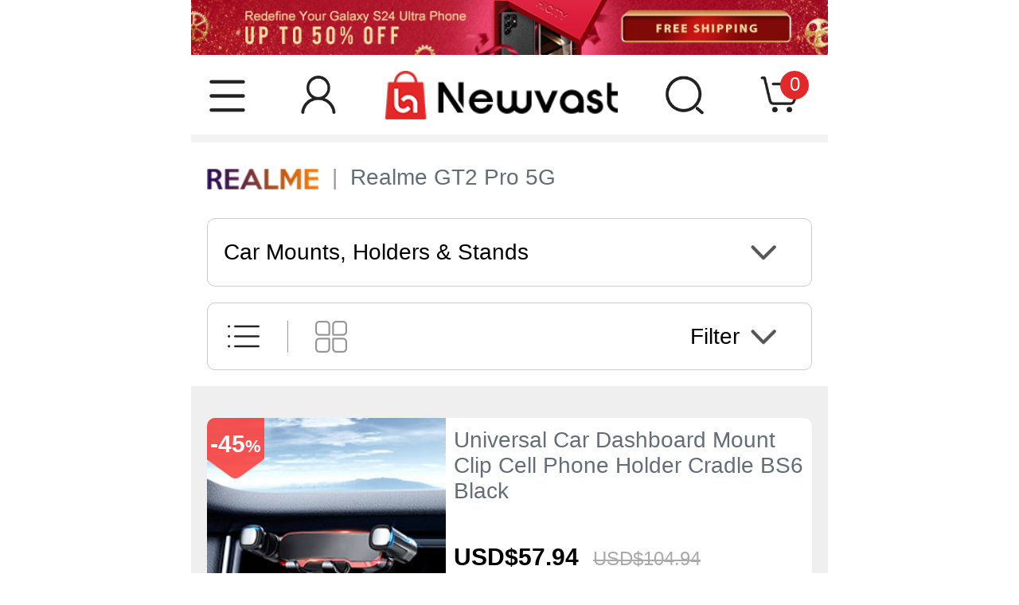

--- FILE ---
content_type: text/html; charset=UTF-8
request_url: https://m.newvast.com/realme/gt2-pro-5g/car-mounts-holders-stands.html
body_size: 133037
content:
<!DOCTYPE html>
<html xmlns="http://www.w3.org/1999/xhtml" lang="en" xml:lang="en">
<head>
<meta http-equiv="Content-Type" content="text/html; charset=utf-8" />
<meta name="viewport" content="width=device-width, initial-scale=1.0, maximum-scale=1.0, user-scalable=0">

<title>Car Mounts, Holders &amp; Stands for Realme GT2 Pro 5G</title>
<meta name="Keywords" content="Car Mounts, Holders &amp; Stands, Realme, Realme GT2 Pro 5G, newvast" />
<meta name="Description" content="Newvast offer various of the latest Car Mounts, Holders &amp; Stands for Realme GT2 Pro 5G with free Shipping, Order your favorite Car Mounts, Holders &amp; Stands for Realme GT2 Pro 5G with high quatity and best competitive price." />
<script type="text/jscript" src="https://www.newvast.com/css/jquery.1.9.0.min.js"></script>
<script type="text/jscript" src="https://m.newvast.com/css/mjs.js"></script>
<script type="text/jscript" src="https://m.newvast.com/css/swipeslide.min.js"></script>
<link href="https://m.newvast.com/css/mcss.css?v=20240131" rel="stylesheet" type="text/css" />
<link rel="alternate" hreflang="en" href="https://m.newvast.com/realme/gt2-pro-5g/car-mounts-holders-stands.html" />
<link rel="alternate" hreflang="fr-FR" href="https://m.hicity.fr/realme/gt2-pro-5g/support-de-voiture.html" />
<link rel="alternate" hreflang="de-DE" href="https://m.hicity.de/realme/gt2-pro-5g/kfz-halterungen-handyhalter.html" />
<link rel="alternate" hreflang="it-IT" href="https://m.hicity.it/realme/gt2-pro-5g/supporti-auto.html" />
<link rel="alternate" hreflang="es-ES" href="https://m.hicity.es/realme/gt2-pro-5g/soporte-movil-coche.html" />
<link rel="alternate" hreflang="ja" href="https://m.hicity.jp/realme/gt2-pro-5g/in-vehicle-holder.html" /><link rel="icon" href="https://m.newvast.com/favicon.ico" type="image/x-icon" />
<link rel="Shortcut Icon" href="https://m.newvast.com/favicon.ico" />
<script async src="https://www.googletagmanager.com/gtag/js?id=UA-118954025-7"></script>
<script>
  window.dataLayer = window.dataLayer || [];
  function gtag(){dataLayer.push(arguments);}
  gtag('js', new Date());
  gtag('config', 'UA-118954025-7');
  gtag('config', 'AW-748039537');
</script>



<link rel="canonical" href="https://www.newvast.com/realme/gt2-pro-5g/car-mounts-holders-stands.html" />
</head>
<body>
<div class="m-main">
<div class="hdr-adv"><a href="https://m.newvast.com/samsung/galaxy-s24-ultra-5g.html"></a></div><div class="top-con">
<div class="hd-ico"><span class="m-icon ico-lst"></span><a href="https://m.newvast.com/my_account/" class="m-icon ico-acc" rel="nofollow"></a></div>
<div class="hd-logo"><a href="https://m.newvast.com"></a></div>
<div class="hd-ico"><a href="https://m.newvast.com/search.php" class="m-icon ico-sch"></a><a href="https://m.newvast.com/my_cart.php" class="m-icon ico-cart"><em class="cart_num">0</em></a></div>
</div>
<div class="hd-menu">
<ul class="menu-wrap">
<li><a href="javascript:void(0);" class="nav-btn">Apple</a><ul class="menu-nav"><li><a href="javascript:void(0);" class="list-btn">iPhone 16 Pro Max (6.9") Accessories</a><ul class="menu-list"><li><a href="https://m.newvast.com/apple/iphone-16-pro-max/coques-housses-etuis.html">Cases iPhone 16 Pro Max (6.9")</a></li><li><a href="https://m.newvast.com/apple/iphone-16-pro-max/protections-d-ecran.html">Protections d'écran iPhone 16 Pro Max (6.9")</a></li><li><a href="https://m.newvast.com/apple/iphone-16-pro-max/support-de-voiture.html">Support de Voiture iPhone 16 Pro Max (6.9")</a></li><li><a href="https://m.newvast.com/apple/iphone-16-pro-max.html">All iPhone 16 Pro Max (6.9") Accessories Accessories</a></li></ul></li><li><a href="javascript:void(0);" class="list-btn">iPhone 16 Pro (6.3") Accessories</a><ul class="menu-list"><li><a href="https://m.newvast.com/apple/iphone-16-pro/coques-housses-etuis.html">Cases iPhone 16 Pro (6.3")</a></li><li><a href="https://m.newvast.com/apple/iphone-16-pro/protections-d-ecran.html">Protections d'écran iPhone 16 Pro (6.3")</a></li><li><a href="https://m.newvast.com/apple/iphone-16-pro/support-de-voiture.html">Support de Voiture iPhone 16 Pro (6.3")</a></li><li><a href="https://m.newvast.com/apple/iphone-16-pro.html">All iPhone 16 Pro (6.3") Accessories Accessories</a></li></ul></li><li><a href="javascript:void(0);" class="list-btn">iPhone 15 Pro Max (6.7") Accessories</a><ul class="menu-list"><li><a href="https://m.newvast.com/apple/iphone-15-pro-max/coques-housses-etuis.html">Cases iPhone 15 Pro Max (6.7")</a></li><li><a href="https://m.newvast.com/apple/iphone-15-pro-max/protections-d-ecran.html">Protections d'écran iPhone 15 Pro Max (6.7")</a></li><li><a href="https://m.newvast.com/apple/iphone-15-pro-max/support-de-voiture.html">Support de Voiture iPhone 15 Pro Max (6.7")</a></li><li><a href="https://m.newvast.com/apple/iphone-15-pro-max.html">All iPhone 15 Pro Max (6.7") Accessories Accessories</a></li></ul></li><li><a href="javascript:void(0);" class="list-btn">iPhone 15 Pro (6.1") Accessories</a><ul class="menu-list"><li><a href="https://m.newvast.com/apple/iphone-15-pro/coques-housses-etuis.html">Cases iPhone 15 Pro (6.1")</a></li><li><a href="https://m.newvast.com/apple/iphone-15-pro/protections-d-ecran.html">Protections d'écran iPhone 15 Pro (6.1")</a></li><li><a href="https://m.newvast.com/apple/iphone-15-pro/support-de-voiture.html">Support de Voiture iPhone 15 Pro (6.1")</a></li><li><a href="https://m.newvast.com/apple/iphone-15-pro.html">All iPhone 15 Pro (6.1") Accessories Accessories</a></li></ul></li><li><a href="javascript:void(0);" class="list-btn">iPhone 15 Plus (6.7") Accessories</a><ul class="menu-list"><li><a href="https://m.newvast.com/apple/iphone-15-plus/coques-housses-etuis.html">Cases iPhone 15 Plus (6.7")</a></li><li><a href="https://m.newvast.com/apple/iphone-15-plus/protections-d-ecran.html">Protections d'écran iPhone 15 Plus (6.7")</a></li><li><a href="https://m.newvast.com/apple/iphone-15-plus/support-de-voiture.html">Support de Voiture iPhone 15 Plus (6.7")</a></li><li><a href="https://m.newvast.com/apple/iphone-15-plus.html">All iPhone 15 Plus (6.7") Accessories Accessories</a></li></ul></li><li><a href="javascript:void(0);" class="list-btn">iPhone 15 (6.1") Accessories</a><ul class="menu-list"><li><a href="https://m.newvast.com/apple/iphone-15/coques-housses-etuis.html">Cases iPhone 15 (6.1")</a></li><li><a href="https://m.newvast.com/apple/iphone-15/protections-d-ecran.html">Protections d'écran iPhone 15 (6.1")</a></li><li><a href="https://m.newvast.com/apple/iphone-15/support-de-voiture.html">Support de Voiture iPhone 15 (6.1")</a></li><li><a href="https://m.newvast.com/apple/iphone-15.html">All iPhone 15 (6.1") Accessories Accessories</a></li></ul></li><li><a href="javascript:void(0);" class="list-btn">iPhone 14 Pro Max (6.7") Accessories</a><ul class="menu-list"><li><a href="https://m.newvast.com/apple/iphone-14-pro-max/coques-housses-etuis.html">Cases iPhone 14 Pro Max (6.7")</a></li><li><a href="https://m.newvast.com/apple/iphone-14-pro-max/protections-d-ecran.html">Protections d'écran iPhone 14 Pro Max (6.7")</a></li><li><a href="https://m.newvast.com/apple/iphone-14-pro-max/support-de-voiture.html">Support de Voiture iPhone 14 Pro Max (6.7")</a></li><li><a href="https://m.newvast.com/apple/iphone-14-pro-max.html">All iPhone 14 Pro Max (6.7") Accessories Accessories</a></li></ul></li><li><a href="javascript:void(0);" class="list-btn">iPhone 14 Pro (6.1") Accessories</a><ul class="menu-list"><li><a href="https://m.newvast.com/apple/iphone-14-pro/coques-housses-etuis.html">Cases iPhone 14 Pro (6.1")</a></li><li><a href="https://m.newvast.com/apple/iphone-14-pro/protections-d-ecran.html">Protections d'écran iPhone 14 Pro (6.1")</a></li><li><a href="https://m.newvast.com/apple/iphone-14-pro/support-de-voiture.html">Support de Voiture iPhone 14 Pro (6.1")</a></li><li><a href="https://m.newvast.com/apple/iphone-14-pro.html">All iPhone 14 Pro (6.1") Accessories Accessories</a></li></ul></li><li><a href="javascript:void(0);" class="list-btn">iPhone 14 Plus (6.7") Accessories</a><ul class="menu-list"><li><a href="https://m.newvast.com/apple/iphone-14-plus/coques-housses-etuis.html">Cases iPhone 14 Plus (6.7")</a></li><li><a href="https://m.newvast.com/apple/iphone-14-plus/protections-d-ecran.html">Protections d'écran iPhone 14 Plus (6.7")</a></li><li><a href="https://m.newvast.com/apple/iphone-14-plus/support-de-voiture.html">Support de Voiture iPhone 14 Plus (6.7")</a></li><li><a href="https://m.newvast.com/apple/iphone-14-plus.html">All iPhone 14 Plus (6.7") Accessories Accessories</a></li></ul></li><li><a href="javascript:void(0);" class="list-btn">iPhone 14 (6.1") Accessories</a><ul class="menu-list"><li><a href="https://m.newvast.com/apple/iphone-14/coques-housses-etuis.html">Cases iPhone 14 (6.1")</a></li><li><a href="https://m.newvast.com/apple/iphone-14/protections-d-ecran.html">Protections d'écran iPhone 14 (6.1")</a></li><li><a href="https://m.newvast.com/apple/iphone-14/support-de-voiture.html">Support de Voiture iPhone 14 (6.1")</a></li><li><a href="https://m.newvast.com/apple/iphone-14.html">All iPhone 14 (6.1") Accessories Accessories</a></li></ul></li><li><a href="javascript:void(0);" class="list-btn">iPhone 13 Pro Max Accessories</a><ul class="menu-list"><li><a href="https://m.newvast.com/apple/iphone-13-pro-max/coques-housses-etuis.html">Cases iPhone 13 Pro Max</a></li><li><a href="https://m.newvast.com/apple/iphone-13-pro-max/protections-d-ecran.html">Protections d'écran iPhone 13 Pro Max</a></li><li><a href="https://m.newvast.com/apple/iphone-13-pro-max/support-de-voiture.html">Support de Voiture iPhone 13 Pro Max</a></li><li><a href="https://m.newvast.com/apple/iphone-13-pro-max.html">All iPhone 13 Pro Max Accessories Accessories</a></li></ul></li><li><a href="javascript:void(0);" class="list-btn">iPhone 13 Pro Accessories</a><ul class="menu-list"><li><a href="https://m.newvast.com/apple/iphone-13-pro/coques-housses-etuis.html">Cases iPhone 13 Pro</a></li><li><a href="https://m.newvast.com/apple/iphone-13-pro/protections-d-ecran.html">Protections d'écran iPhone 13 Pro</a></li><li><a href="https://m.newvast.com/apple/iphone-13-pro/support-de-voiture.html">Support de Voiture iPhone 13 Pro</a></li><li><a href="https://m.newvast.com/apple/iphone-13-pro.html">All iPhone 13 Pro Accessories Accessories</a></li></ul></li><li><a href="javascript:void(0);" class="list-btn">iPhone 12 Pro Max Accessories</a><ul class="menu-list"><li><a href="https://m.newvast.com/apple/iphone-12-pro-max/coques-housses-etuis.html">Cases iPhone 12 Pro Max</a></li><li><a href="https://m.newvast.com/apple/iphone-12-pro-max/protections-d-ecran.html">Protections d'écran iPhone 12 Pro Max</a></li><li><a href="https://m.newvast.com/apple/iphone-12-pro-max/support-de-voiture.html">Support de Voiture iPhone 12 Pro Max</a></li><li><a href="https://m.newvast.com/apple/iphone-12-pro-max.html">All iPhone 12 Pro Max Accessories Accessories</a></li></ul></li><li><a href="javascript:void(0);" class="list-btn">iPhone 12 Pro Accessories</a><ul class="menu-list"><li><a href="https://m.newvast.com/apple/iphone-12-pro/coques-housses-etuis.html">Cases iPhone 12 Pro</a></li><li><a href="https://m.newvast.com/apple/iphone-12-pro/protections-d-ecran.html">Protections d'écran iPhone 12 Pro</a></li><li><a href="https://m.newvast.com/apple/iphone-12-pro/support-de-voiture.html">Support de Voiture iPhone 12 Pro</a></li><li><a href="https://m.newvast.com/apple/iphone-12-pro.html">All iPhone 12 Pro Accessories Accessories</a></li></ul></li><li class="nav-more"><a href="https://m.newvast.com/apple.html">See all Apple devices</a></li></ul></li><li><a href="javascript:void(0);" class="nav-btn">Samsung</a><ul class="menu-nav"><li><a href="javascript:void(0);" class="list-btn">Galaxy S25 Ultra (5G) Accessories</a><ul class="menu-list"><li><a href="https://m.newvast.com/samsung/galaxy-s25-ultra-5g/coques-housses-etuis.html">Cases Galaxy S25 Ultra (5G)</a></li><li><a href="https://m.newvast.com/samsung/galaxy-s25-ultra-5g/protections-d-ecran.html">Protections d'écran Galaxy S25 Ultra (5G)</a></li><li><a href="https://m.newvast.com/samsung/galaxy-s25-ultra-5g/support-de-voiture.html">Support de Voiture Galaxy S25 Ultra (5G)</a></li><li><a href="https://m.newvast.com/samsung/galaxy-s25-ultra-5g.html">All Galaxy S25 Ultra (5G) Accessories Accessories</a></li></ul></li><li><a href="javascript:void(0);" class="list-btn">Galaxy S25+ (5G) Accessories</a><ul class="menu-list"><li><a href="https://m.newvast.com/samsung/galaxy-s25-plus-5g/coques-housses-etuis.html">Cases Galaxy S25+ (5G)</a></li><li><a href="https://m.newvast.com/samsung/galaxy-s25-plus-5g/protections-d-ecran.html">Protections d'écran Galaxy S25+ (5G)</a></li><li><a href="https://m.newvast.com/samsung/galaxy-s25-plus-5g/support-de-voiture.html">Support de Voiture Galaxy S25+ (5G)</a></li><li><a href="https://m.newvast.com/samsung/galaxy-s25-plus-5g.html">All Galaxy S25+ (5G) Accessories Accessories</a></li></ul></li><li><a href="javascript:void(0);" class="list-btn">Galaxy S25 (5G) Accessories</a><ul class="menu-list"><li><a href="https://m.newvast.com/samsung/galaxy-s25-5g/coques-housses-etuis.html">Cases Galaxy S25 (5G)</a></li><li><a href="https://m.newvast.com/samsung/galaxy-s25-5g/protections-d-ecran.html">Protections d'écran Galaxy S25 (5G)</a></li><li><a href="https://m.newvast.com/samsung/galaxy-s25-5g/support-de-voiture.html">Support de Voiture Galaxy S25 (5G)</a></li><li><a href="https://m.newvast.com/samsung/galaxy-s25-5g.html">All Galaxy S25 (5G) Accessories Accessories</a></li></ul></li><li><a href="javascript:void(0);" class="list-btn">Galaxy S24 Ultra (5G) Accessories</a><ul class="menu-list"><li><a href="https://m.newvast.com/samsung/galaxy-s24-ultra-5g/coques-housses-etuis.html">Cases Galaxy S24 Ultra (5G)</a></li><li><a href="https://m.newvast.com/samsung/galaxy-s24-ultra-5g/protections-d-ecran.html">Protections d'écran Galaxy S24 Ultra (5G)</a></li><li><a href="https://m.newvast.com/samsung/galaxy-s24-ultra-5g/support-de-voiture.html">Support de Voiture Galaxy S24 Ultra (5G)</a></li><li><a href="https://m.newvast.com/samsung/galaxy-s24-ultra-5g.html">All Galaxy S24 Ultra (5G) Accessories Accessories</a></li></ul></li><li><a href="javascript:void(0);" class="list-btn">Galaxy S24+ (5G) Accessories</a><ul class="menu-list"><li><a href="https://m.newvast.com/samsung/galaxy-s24-plus-5g/coques-housses-etuis.html">Cases Galaxy S24+ (5G)</a></li><li><a href="https://m.newvast.com/samsung/galaxy-s24-plus-5g/protections-d-ecran.html">Protections d'écran Galaxy S24+ (5G)</a></li><li><a href="https://m.newvast.com/samsung/galaxy-s24-plus-5g/support-de-voiture.html">Support de Voiture Galaxy S24+ (5G)</a></li><li><a href="https://m.newvast.com/samsung/galaxy-s24-plus-5g.html">All Galaxy S24+ (5G) Accessories Accessories</a></li></ul></li><li><a href="javascript:void(0);" class="list-btn">Galaxy S24 (5G) Accessories</a><ul class="menu-list"><li><a href="https://m.newvast.com/samsung/galaxy-s24-5g/coques-housses-etuis.html">Cases Galaxy S24 (5G)</a></li><li><a href="https://m.newvast.com/samsung/galaxy-s24-5g/protections-d-ecran.html">Protections d'écran Galaxy S24 (5G)</a></li><li><a href="https://m.newvast.com/samsung/galaxy-s24-5g/support-de-voiture.html">Support de Voiture Galaxy S24 (5G)</a></li><li><a href="https://m.newvast.com/samsung/galaxy-s24-5g.html">All Galaxy S24 (5G) Accessories Accessories</a></li></ul></li><li><a href="javascript:void(0);" class="list-btn">Galaxy Z Flip5 (5G) Accessories</a><ul class="menu-list"><li><a href="https://m.newvast.com/samsung/galaxy-z-flip5-5g/coques-housses-etuis.html">Cases Galaxy Z Flip5 (5G)</a></li><li><a href="https://m.newvast.com/samsung/galaxy-z-flip5-5g/protections-d-ecran.html">Protections d'écran Galaxy Z Flip5 (5G)</a></li><li><a href="https://m.newvast.com/samsung/galaxy-z-flip5-5g/support-de-voiture.html">Support de Voiture Galaxy Z Flip5 (5G)</a></li><li><a href="https://m.newvast.com/samsung/galaxy-z-flip5-5g.html">All Galaxy Z Flip5 (5G) Accessories Accessories</a></li></ul></li><li><a href="javascript:void(0);" class="list-btn">Galaxy S23 Ultra (5G) Accessories</a><ul class="menu-list"><li><a href="https://m.newvast.com/samsung/galaxy-s23-ultra-5g/coques-housses-etuis.html">Cases Galaxy S23 Ultra (5G)</a></li><li><a href="https://m.newvast.com/samsung/galaxy-s23-ultra-5g/protections-d-ecran.html">Protections d'écran Galaxy S23 Ultra (5G)</a></li><li><a href="https://m.newvast.com/samsung/galaxy-s23-ultra-5g/support-de-voiture.html">Support de Voiture Galaxy S23 Ultra (5G)</a></li><li><a href="https://m.newvast.com/samsung/galaxy-s23-ultra-5g.html">All Galaxy S23 Ultra (5G) Accessories Accessories</a></li></ul></li><li><a href="javascript:void(0);" class="list-btn">Galaxy S23+ (5G) Accessories</a><ul class="menu-list"><li><a href="https://m.newvast.com/samsung/galaxy-s23-plus-5g/coques-housses-etuis.html">Cases Galaxy S23+ (5G)</a></li><li><a href="https://m.newvast.com/samsung/galaxy-s23-plus-5g/protections-d-ecran.html">Protections d'écran Galaxy S23+ (5G)</a></li><li><a href="https://m.newvast.com/samsung/galaxy-s23-plus-5g/support-de-voiture.html">Support de Voiture Galaxy S23+ (5G)</a></li><li><a href="https://m.newvast.com/samsung/galaxy-s23-plus-5g.html">All Galaxy S23+ (5G) Accessories Accessories</a></li></ul></li><li><a href="javascript:void(0);" class="list-btn">Galaxy S23 (5G) Accessories</a><ul class="menu-list"><li><a href="https://m.newvast.com/samsung/galaxy-s23-5g/coques-housses-etuis.html">Cases Galaxy S23 (5G)</a></li><li><a href="https://m.newvast.com/samsung/galaxy-s23-5g/protections-d-ecran.html">Protections d'écran Galaxy S23 (5G)</a></li><li><a href="https://m.newvast.com/samsung/galaxy-s23-5g/support-de-voiture.html">Support de Voiture Galaxy S23 (5G)</a></li><li><a href="https://m.newvast.com/samsung/galaxy-s23-5g.html">All Galaxy S23 (5G) Accessories Accessories</a></li></ul></li><li><a href="javascript:void(0);" class="list-btn">Galaxy A55 (5G) Accessories</a><ul class="menu-list"><li><a href="https://m.newvast.com/samsung/galaxy-a55-5g/coques-housses-etuis.html">Cases Galaxy A55 (5G)</a></li><li><a href="https://m.newvast.com/samsung/galaxy-a55-5g/protections-d-ecran.html">Protections d'écran Galaxy A55 (5G)</a></li><li><a href="https://m.newvast.com/samsung/galaxy-a55-5g/support-de-voiture.html">Support de Voiture Galaxy A55 (5G)</a></li><li><a href="https://m.newvast.com/samsung/galaxy-a55-5g.html">All Galaxy A55 (5G) Accessories Accessories</a></li></ul></li><li><a href="javascript:void(0);" class="list-btn">Galaxy A25 (5G) Accessories</a><ul class="menu-list"><li><a href="https://m.newvast.com/samsung/galaxy-a25-5g/coques-housses-etuis.html">Cases Galaxy A25 (5G)</a></li><li><a href="https://m.newvast.com/samsung/galaxy-a25-5g/protections-d-ecran.html">Protections d'écran Galaxy A25 (5G)</a></li><li><a href="https://m.newvast.com/samsung/galaxy-a25-5g/support-de-voiture.html">Support de Voiture Galaxy A25 (5G)</a></li><li><a href="https://m.newvast.com/samsung/galaxy-a25-5g.html">All Galaxy A25 (5G) Accessories Accessories</a></li></ul></li><li><a href="javascript:void(0);" class="list-btn">Galaxy A15 (5G) Accessories</a><ul class="menu-list"><li><a href="https://m.newvast.com/samsung/galaxy-a15-5g/coques-housses-etuis.html">Cases Galaxy A15 (5G)</a></li><li><a href="https://m.newvast.com/samsung/galaxy-a15-5g/protections-d-ecran.html">Protections d'écran Galaxy A15 (5G)</a></li><li><a href="https://m.newvast.com/samsung/galaxy-a15-5g/support-de-voiture.html">Support de Voiture Galaxy A15 (5G)</a></li><li><a href="https://m.newvast.com/samsung/galaxy-a15-5g.html">All Galaxy A15 (5G) Accessories Accessories</a></li></ul></li><li class="nav-more"><a href="https://m.newvast.com/samsung.html">See all Samsung devices</a></li></ul></li><li><a href="javascript:void(0);" class="nav-btn">Huawei</a><ul class="menu-nav"><li><a href="javascript:void(0);" class="list-btn">Huawei Mate 60 Pro+ Accessories</a><ul class="menu-list"><li><a href="https://m.newvast.com/huawei/mate-60-pro-plus/coques-housses-etuis.html">Cases Huawei Mate 60 Pro+</a></li><li><a href="https://m.newvast.com/huawei/mate-60-pro-plus/protections-d-ecran.html">Protections d'écran Huawei Mate 60 Pro+</a></li><li><a href="https://m.newvast.com/huawei/mate-60-pro-plus/support-de-voiture.html">Support de Voiture Huawei Mate 60 Pro+</a></li><li><a href="https://m.newvast.com/huawei/mate-60-pro-plus.html">All Huawei Mate 60 Pro+ Accessories Accessories</a></li></ul></li><li><a href="javascript:void(0);" class="list-btn">Huawei Mate 60 Pro Accessories</a><ul class="menu-list"><li><a href="https://m.newvast.com/huawei/mate-60-pro/coques-housses-etuis.html">Cases Huawei Mate 60 Pro</a></li><li><a href="https://m.newvast.com/huawei/mate-60-pro/protections-d-ecran.html">Protections d'écran Huawei Mate 60 Pro</a></li><li><a href="https://m.newvast.com/huawei/mate-60-pro/support-de-voiture.html">Support de Voiture Huawei Mate 60 Pro</a></li><li><a href="https://m.newvast.com/huawei/mate-60-pro.html">All Huawei Mate 60 Pro Accessories Accessories</a></li></ul></li><li><a href="javascript:void(0);" class="list-btn">Huawei Mate 60 Accessories</a><ul class="menu-list"><li><a href="https://m.newvast.com/huawei/mate-60/coques-housses-etuis.html">Cases Huawei Mate 60</a></li><li><a href="https://m.newvast.com/huawei/mate-60/protections-d-ecran.html">Protections d'écran Huawei Mate 60</a></li><li><a href="https://m.newvast.com/huawei/mate-60/support-de-voiture.html">Support de Voiture Huawei Mate 60</a></li><li><a href="https://m.newvast.com/huawei/mate-60.html">All Huawei Mate 60 Accessories Accessories</a></li></ul></li><li><a href="javascript:void(0);" class="list-btn">Huawei Mate X5 Accessories</a><ul class="menu-list"><li><a href="https://m.newvast.com/huawei/mate-x5/coques-housses-etuis.html">Cases Huawei Mate X5</a></li><li><a href="https://m.newvast.com/huawei/mate-x5/protections-d-ecran.html">Protections d'écran Huawei Mate X5</a></li><li><a href="https://m.newvast.com/huawei/mate-x5/support-de-voiture.html">Support de Voiture Huawei Mate X5</a></li><li><a href="https://m.newvast.com/huawei/mate-x5.html">All Huawei Mate X5 Accessories Accessories</a></li></ul></li><li><a href="javascript:void(0);" class="list-btn">Huawei Mate X3 Accessories</a><ul class="menu-list"><li><a href="https://m.newvast.com/huawei/mate-x3/coques-housses-etuis.html">Cases Huawei Mate X3</a></li><li><a href="https://m.newvast.com/huawei/mate-x3/protections-d-ecran.html">Protections d'écran Huawei Mate X3</a></li><li><a href="https://m.newvast.com/huawei/mate-x3/support-de-voiture.html">Support de Voiture Huawei Mate X3</a></li><li><a href="https://m.newvast.com/huawei/mate-x3.html">All Huawei Mate X3 Accessories Accessories</a></li></ul></li><li><a href="javascript:void(0);" class="list-btn">Huawei Mate Xs 2 Accessories</a><ul class="menu-list"><li><a href="https://m.newvast.com/huawei/mate-xs-2/coques-housses-etuis.html">Cases Huawei Mate Xs 2</a></li><li><a href="https://m.newvast.com/huawei/mate-xs-2/protections-d-ecran.html">Protections d'écran Huawei Mate Xs 2</a></li><li><a href="https://m.newvast.com/huawei/mate-xs-2/support-de-voiture.html">Support de Voiture Huawei Mate Xs 2</a></li><li><a href="https://m.newvast.com/huawei/mate-xs-2.html">All Huawei Mate Xs 2 Accessories Accessories</a></li></ul></li><li><a href="javascript:void(0);" class="list-btn">Huawei P60 Pro Accessories</a><ul class="menu-list"><li><a href="https://m.newvast.com/huawei/p60-pro/coques-housses-etuis.html">Cases Huawei P60 Pro</a></li><li><a href="https://m.newvast.com/huawei/p60-pro/protections-d-ecran.html">Protections d'écran Huawei P60 Pro</a></li><li><a href="https://m.newvast.com/huawei/p60-pro/support-de-voiture.html">Support de Voiture Huawei P60 Pro</a></li><li><a href="https://m.newvast.com/huawei/p60-pro.html">All Huawei P60 Pro Accessories Accessories</a></li></ul></li><li><a href="javascript:void(0);" class="list-btn">Huawei P60 Art Accessories</a><ul class="menu-list"><li><a href="https://m.newvast.com/huawei/p60-art/coques-housses-etuis.html">Cases Huawei P60 Art</a></li><li><a href="https://m.newvast.com/huawei/p60-art/protections-d-ecran.html">Protections d'écran Huawei P60 Art</a></li><li><a href="https://m.newvast.com/huawei/p60-art/support-de-voiture.html">Support de Voiture Huawei P60 Art</a></li><li><a href="https://m.newvast.com/huawei/p60-art.html">All Huawei P60 Art Accessories Accessories</a></li></ul></li><li><a href="javascript:void(0);" class="list-btn">Huawei P60 Accessories</a><ul class="menu-list"><li><a href="https://m.newvast.com/huawei/p60/coques-housses-etuis.html">Cases Huawei P60</a></li><li><a href="https://m.newvast.com/huawei/p60/protections-d-ecran.html">Protections d'écran Huawei P60</a></li><li><a href="https://m.newvast.com/huawei/p60/support-de-voiture.html">Support de Voiture Huawei P60</a></li><li><a href="https://m.newvast.com/huawei/p60.html">All Huawei P60 Accessories Accessories</a></li></ul></li><li><a href="javascript:void(0);" class="list-btn">Huawei P50 Pro Accessories</a><ul class="menu-list"><li><a href="https://m.newvast.com/huawei/p50-pro/coques-housses-etuis.html">Cases Huawei P50 Pro</a></li><li><a href="https://m.newvast.com/huawei/p50-pro/protections-d-ecran.html">Protections d'écran Huawei P50 Pro</a></li><li><a href="https://m.newvast.com/huawei/p50-pro/support-de-voiture.html">Support de Voiture Huawei P50 Pro</a></li><li><a href="https://m.newvast.com/huawei/p50-pro.html">All Huawei P50 Pro Accessories Accessories</a></li></ul></li><li><a href="javascript:void(0);" class="list-btn">Huawei Nova 11 Pro Accessories</a><ul class="menu-list"><li><a href="https://m.newvast.com/huawei/nova-11-pro/coques-housses-etuis.html">Cases Huawei Nova 11 Pro</a></li><li><a href="https://m.newvast.com/huawei/nova-11-pro/protections-d-ecran.html">Protections d'écran Huawei Nova 11 Pro</a></li><li><a href="https://m.newvast.com/huawei/nova-11-pro/support-de-voiture.html">Support de Voiture Huawei Nova 11 Pro</a></li><li><a href="https://m.newvast.com/huawei/nova-11-pro.html">All Huawei Nova 11 Pro Accessories Accessories</a></li></ul></li><li><a href="javascript:void(0);" class="list-btn">Huawei Nova Y91 Accessories</a><ul class="menu-list"><li><a href="https://m.newvast.com/huawei/nova-y91/coques-housses-etuis.html">Cases Huawei Nova Y91</a></li><li><a href="https://m.newvast.com/huawei/nova-y91/protections-d-ecran.html">Protections d'écran Huawei Nova Y91</a></li><li><a href="https://m.newvast.com/huawei/nova-y91/support-de-voiture.html">Support de Voiture Huawei Nova Y91</a></li><li><a href="https://m.newvast.com/huawei/nova-y91.html">All Huawei Nova Y91 Accessories Accessories</a></li></ul></li><li><a href="javascript:void(0);" class="list-btn">Huawei Nova Y90 Accessories</a><ul class="menu-list"><li><a href="https://m.newvast.com/huawei/nova-y90/coques-housses-etuis.html">Cases Huawei Nova Y90</a></li><li><a href="https://m.newvast.com/huawei/nova-y90/protections-d-ecran.html">Protections d'écran Huawei Nova Y90</a></li><li><a href="https://m.newvast.com/huawei/nova-y90/support-de-voiture.html">Support de Voiture Huawei Nova Y90</a></li><li><a href="https://m.newvast.com/huawei/nova-y90.html">All Huawei Nova Y90 Accessories Accessories</a></li></ul></li><li class="nav-more"><a href="https://m.newvast.com/huawei.html">See all Huawei devices</a></li></ul></li><li><a href="javascript:void(0);" class="nav-btn">Honor</a><ul class="menu-nav"><li><a href="javascript:void(0);" class="list-btn">Honor 100 Pro (5G) Accessories</a><ul class="menu-list"><li><a href="https://m.newvast.com/huawei/honor-100-pro-5g/coques-housses-etuis.html">Cases Honor 100 Pro (5G)</a></li><li><a href="https://m.newvast.com/huawei/honor-100-pro-5g/protections-d-ecran.html">Protections d'écran Honor 100 Pro (5G)</a></li><li><a href="https://m.newvast.com/huawei/honor-100-pro-5g/support-de-voiture.html">Support de Voiture Honor 100 Pro (5G)</a></li><li><a href="https://m.newvast.com/huawei/honor-100-pro-5g.html">All Honor 100 Pro (5G) Accessories Accessories</a></li></ul></li><li><a href="javascript:void(0);" class="list-btn">Honor 100 (5G) Accessories</a><ul class="menu-list"><li><a href="https://m.newvast.com/huawei/honor-100-5g/coques-housses-etuis.html">Cases Honor 100 (5G)</a></li><li><a href="https://m.newvast.com/huawei/honor-100-5g/protections-d-ecran.html">Protections d'écran Honor 100 (5G)</a></li><li><a href="https://m.newvast.com/huawei/honor-100-5g/support-de-voiture.html">Support de Voiture Honor 100 (5G)</a></li><li><a href="https://m.newvast.com/huawei/honor-100-5g.html">All Honor 100 (5G) Accessories Accessories</a></li></ul></li><li><a href="javascript:void(0);" class="list-btn">Honor 90 Lite (5G) Accessories</a><ul class="menu-list"><li><a href="https://m.newvast.com/huawei/honor-90-lite-5g/coques-housses-etuis.html">Cases Honor 90 Lite (5G)</a></li><li><a href="https://m.newvast.com/huawei/honor-90-lite-5g/protections-d-ecran.html">Protections d'écran Honor 90 Lite (5G)</a></li><li><a href="https://m.newvast.com/huawei/honor-90-lite-5g/support-de-voiture.html">Support de Voiture Honor 90 Lite (5G)</a></li><li><a href="https://m.newvast.com/huawei/honor-90-lite-5g.html">All Honor 90 Lite (5G) Accessories Accessories</a></li></ul></li><li><a href="javascript:void(0);" class="list-btn">Honor 90 Pro (5G) Accessories</a><ul class="menu-list"><li><a href="https://m.newvast.com/huawei/honor-90-pro-5g/coques-housses-etuis.html">Cases Honor 90 Pro (5G)</a></li><li><a href="https://m.newvast.com/huawei/honor-90-pro-5g/protections-d-ecran.html">Protections d'écran Honor 90 Pro (5G)</a></li><li><a href="https://m.newvast.com/huawei/honor-90-pro-5g/support-de-voiture.html">Support de Voiture Honor 90 Pro (5G)</a></li><li><a href="https://m.newvast.com/huawei/honor-90-pro-5g.html">All Honor 90 Pro (5G) Accessories Accessories</a></li></ul></li><li><a href="javascript:void(0);" class="list-btn">Honor 90 (5G) Accessories</a><ul class="menu-list"><li><a href="https://m.newvast.com/huawei/honor-90-5g/coques-housses-etuis.html">Cases Honor 90 (5G)</a></li><li><a href="https://m.newvast.com/huawei/honor-90-5g/protections-d-ecran.html">Protections d'écran Honor 90 (5G)</a></li><li><a href="https://m.newvast.com/huawei/honor-90-5g/support-de-voiture.html">Support de Voiture Honor 90 (5G)</a></li><li><a href="https://m.newvast.com/huawei/honor-90-5g.html">All Honor 90 (5G) Accessories Accessories</a></li></ul></li><li><a href="javascript:void(0);" class="list-btn">Honor Magic6 lite (5G) Accessories</a><ul class="menu-list"><li><a href="https://m.newvast.com/huawei/honor-magic6-lite-5g/coques-housses-etuis.html">Cases Honor Magic6 lite (5G)</a></li><li><a href="https://m.newvast.com/huawei/honor-magic6-lite-5g/protections-d-ecran.html">Protections d'écran Honor Magic6 lite (5G)</a></li><li><a href="https://m.newvast.com/huawei/honor-magic6-lite-5g/support-de-voiture.html">Support de Voiture Honor Magic6 lite (5G)</a></li><li><a href="https://m.newvast.com/huawei/honor-magic6-lite-5g.html">All Honor Magic6 lite (5G) Accessories Accessories</a></li></ul></li><li><a href="javascript:void(0);" class="list-btn">Honor Magic5 Pro (5G) Accessories</a><ul class="menu-list"><li><a href="https://m.newvast.com/huawei/honor-magic5-pro-5g/coques-housses-etuis.html">Cases Honor Magic5 Pro (5G)</a></li><li><a href="https://m.newvast.com/huawei/honor-magic5-pro-5g/protections-d-ecran.html">Protections d'écran Honor Magic5 Pro (5G)</a></li><li><a href="https://m.newvast.com/huawei/honor-magic5-pro-5g/support-de-voiture.html">Support de Voiture Honor Magic5 Pro (5G)</a></li><li><a href="https://m.newvast.com/huawei/honor-magic5-pro-5g.html">All Honor Magic5 Pro (5G) Accessories Accessories</a></li></ul></li><li><a href="javascript:void(0);" class="list-btn">Honor Magic5 (5G) Accessories</a><ul class="menu-list"><li><a href="https://m.newvast.com/huawei/honor-magic5-5g/coques-housses-etuis.html">Cases Honor Magic5 (5G)</a></li><li><a href="https://m.newvast.com/huawei/honor-magic5-5g/protections-d-ecran.html">Protections d'écran Honor Magic5 (5G)</a></li><li><a href="https://m.newvast.com/huawei/honor-magic5-5g/support-de-voiture.html">Support de Voiture Honor Magic5 (5G)</a></li><li><a href="https://m.newvast.com/huawei/honor-magic5-5g.html">All Honor Magic5 (5G) Accessories Accessories</a></li></ul></li><li><a href="javascript:void(0);" class="list-btn">Honor Magic5 lite (5G) Accessories</a><ul class="menu-list"><li><a href="https://m.newvast.com/huawei/honor-magic5-lite-5g/coques-housses-etuis.html">Cases Honor Magic5 lite (5G)</a></li><li><a href="https://m.newvast.com/huawei/honor-magic5-lite-5g/protections-d-ecran.html">Protections d'écran Honor Magic5 lite (5G)</a></li><li><a href="https://m.newvast.com/huawei/honor-magic5-lite-5g/support-de-voiture.html">Support de Voiture Honor Magic5 lite (5G)</a></li><li><a href="https://m.newvast.com/huawei/honor-magic5-lite-5g.html">All Honor Magic5 lite (5G) Accessories Accessories</a></li></ul></li><li><a href="javascript:void(0);" class="list-btn">Honor X9b (5G) Accessories</a><ul class="menu-list"><li><a href="https://m.newvast.com/huawei/honor-x9b-5g/coques-housses-etuis.html">Cases Honor X9b (5G)</a></li><li><a href="https://m.newvast.com/huawei/honor-x9b-5g/protections-d-ecran.html">Protections d'écran Honor X9b (5G)</a></li><li><a href="https://m.newvast.com/huawei/honor-x9b-5g/support-de-voiture.html">Support de Voiture Honor X9b (5G)</a></li><li><a href="https://m.newvast.com/huawei/honor-x9b-5g.html">All Honor X9b (5G) Accessories Accessories</a></li></ul></li><li><a href="javascript:void(0);" class="list-btn">Honor X7a Accessories</a><ul class="menu-list"><li><a href="https://m.newvast.com/huawei/honor-x7a/coques-housses-etuis.html">Cases Honor X7a</a></li><li><a href="https://m.newvast.com/huawei/honor-x7a/protections-d-ecran.html">Protections d'écran Honor X7a</a></li><li><a href="https://m.newvast.com/huawei/honor-x7a/support-de-voiture.html">Support de Voiture Honor X7a</a></li><li><a href="https://m.newvast.com/huawei/honor-x7a.html">All Honor X7a Accessories Accessories</a></li></ul></li><li><a href="javascript:void(0);" class="list-btn">Honor X6a Accessories</a><ul class="menu-list"><li><a href="https://m.newvast.com/huawei/honor-x6a/coques-housses-etuis.html">Cases Honor X6a</a></li><li><a href="https://m.newvast.com/huawei/honor-x6a/protections-d-ecran.html">Protections d'écran Honor X6a</a></li><li><a href="https://m.newvast.com/huawei/honor-x6a/support-de-voiture.html">Support de Voiture Honor X6a</a></li><li><a href="https://m.newvast.com/huawei/honor-x6a.html">All Honor X6a Accessories Accessories</a></li></ul></li><li class="nav-more"><a href="https://m.newvast.com/honor.html">See all Honor devices</a></li></ul></li><li><a href="javascript:void(0);" class="nav-btn">Xiaomi</a><ul class="menu-nav"><li><a href="javascript:void(0);" class="list-btn">Xiaomi Mi 14 Pro (5G) Accessories</a><ul class="menu-list"><li><a href="https://m.newvast.com/xiaomi/mi-14-pro-5g/coques-housses-etuis.html">Cases Xiaomi Mi 14 Pro (5G)</a></li><li><a href="https://m.newvast.com/xiaomi/mi-14-pro-5g/protections-d-ecran.html">Protections d'écran Xiaomi Mi 14 Pro (5G)</a></li><li><a href="https://m.newvast.com/xiaomi/mi-14-pro-5g/support-de-voiture.html">Support de Voiture Xiaomi Mi 14 Pro (5G)</a></li><li><a href="https://m.newvast.com/xiaomi/mi-14-pro-5g.html">All Xiaomi Mi 14 Pro (5G) Accessories Accessories</a></li></ul></li><li><a href="javascript:void(0);" class="list-btn">Xiaomi Mi 14 (5G) Accessories</a><ul class="menu-list"><li><a href="https://m.newvast.com/xiaomi/mi-14-5g/coques-housses-etuis.html">Cases Xiaomi Mi 14 (5G)</a></li><li><a href="https://m.newvast.com/xiaomi/mi-14-5g/protections-d-ecran.html">Protections d'écran Xiaomi Mi 14 (5G)</a></li><li><a href="https://m.newvast.com/xiaomi/mi-14-5g/support-de-voiture.html">Support de Voiture Xiaomi Mi 14 (5G)</a></li><li><a href="https://m.newvast.com/xiaomi/mi-14-5g.html">All Xiaomi Mi 14 (5G) Accessories Accessories</a></li></ul></li><li><a href="javascript:void(0);" class="list-btn">Xiaomi Mi 13T Pro (5G) Accessories</a><ul class="menu-list"><li><a href="https://m.newvast.com/xiaomi/mi-13t-pro-5g/coques-housses-etuis.html">Cases Xiaomi Mi 13T Pro (5G)</a></li><li><a href="https://m.newvast.com/xiaomi/mi-13t-pro-5g/protections-d-ecran.html">Protections d'écran Xiaomi Mi 13T Pro (5G)</a></li><li><a href="https://m.newvast.com/xiaomi/mi-13t-pro-5g/support-de-voiture.html">Support de Voiture Xiaomi Mi 13T Pro (5G)</a></li><li><a href="https://m.newvast.com/xiaomi/mi-13t-pro-5g.html">All Xiaomi Mi 13T Pro (5G) Accessories Accessories</a></li></ul></li><li><a href="javascript:void(0);" class="list-btn">Xiaomi Mi 13T (5G) Accessories</a><ul class="menu-list"><li><a href="https://m.newvast.com/xiaomi/mi-13t-5g/coques-housses-etuis.html">Cases Xiaomi Mi 13T (5G)</a></li><li><a href="https://m.newvast.com/xiaomi/mi-13t-5g/protections-d-ecran.html">Protections d'écran Xiaomi Mi 13T (5G)</a></li><li><a href="https://m.newvast.com/xiaomi/mi-13t-5g/support-de-voiture.html">Support de Voiture Xiaomi Mi 13T (5G)</a></li><li><a href="https://m.newvast.com/xiaomi/mi-13t-5g.html">All Xiaomi Mi 13T (5G) Accessories Accessories</a></li></ul></li><li><a href="javascript:void(0);" class="list-btn">Xiaomi Mi 13 Ultra (5G) Accessories</a><ul class="menu-list"><li><a href="https://m.newvast.com/xiaomi/mi-13-ultra-5g/coques-housses-etuis.html">Cases Xiaomi Mi 13 Ultra (5G)</a></li><li><a href="https://m.newvast.com/xiaomi/mi-13-ultra-5g/protections-d-ecran.html">Protections d'écran Xiaomi Mi 13 Ultra (5G)</a></li><li><a href="https://m.newvast.com/xiaomi/mi-13-ultra-5g/support-de-voiture.html">Support de Voiture Xiaomi Mi 13 Ultra (5G)</a></li><li><a href="https://m.newvast.com/xiaomi/mi-13-ultra-5g.html">All Xiaomi Mi 13 Ultra (5G) Accessories Accessories</a></li></ul></li><li><a href="javascript:void(0);" class="list-btn">Xiaomi Mi 13 Pro (5G) Accessories</a><ul class="menu-list"><li><a href="https://m.newvast.com/xiaomi/mi-13-pro-5g/coques-housses-etuis.html">Cases Xiaomi Mi 13 Pro (5G)</a></li><li><a href="https://m.newvast.com/xiaomi/mi-13-pro-5g/protections-d-ecran.html">Protections d'écran Xiaomi Mi 13 Pro (5G)</a></li><li><a href="https://m.newvast.com/xiaomi/mi-13-pro-5g/support-de-voiture.html">Support de Voiture Xiaomi Mi 13 Pro (5G)</a></li><li><a href="https://m.newvast.com/xiaomi/mi-13-pro-5g.html">All Xiaomi Mi 13 Pro (5G) Accessories Accessories</a></li></ul></li><li><a href="javascript:void(0);" class="list-btn">Xiaomi Mi 13 (5G) Accessories</a><ul class="menu-list"><li><a href="https://m.newvast.com/xiaomi/mi-13-5g/coques-housses-etuis.html">Cases Xiaomi Mi 13 (5G)</a></li><li><a href="https://m.newvast.com/xiaomi/mi-13-5g/protections-d-ecran.html">Protections d'écran Xiaomi Mi 13 (5G)</a></li><li><a href="https://m.newvast.com/xiaomi/mi-13-5g/support-de-voiture.html">Support de Voiture Xiaomi Mi 13 (5G)</a></li><li><a href="https://m.newvast.com/xiaomi/mi-13-5g.html">All Xiaomi Mi 13 (5G) Accessories Accessories</a></li></ul></li><li><a href="javascript:void(0);" class="list-btn">Xiaomi Poco F5 Pro (5G) Accessories</a><ul class="menu-list"><li><a href="https://m.newvast.com/xiaomi/poco-f5-pro-5g/coques-housses-etuis.html">Cases Xiaomi Poco F5 Pro (5G)</a></li><li><a href="https://m.newvast.com/xiaomi/poco-f5-pro-5g/protections-d-ecran.html">Protections d'écran Xiaomi Poco F5 Pro (5G)</a></li><li><a href="https://m.newvast.com/xiaomi/poco-f5-pro-5g/support-de-voiture.html">Support de Voiture Xiaomi Poco F5 Pro (5G)</a></li><li><a href="https://m.newvast.com/xiaomi/poco-f5-pro-5g.html">All Xiaomi Poco F5 Pro (5G) Accessories Accessories</a></li></ul></li><li><a href="javascript:void(0);" class="list-btn">Xiaomi Poco F5 (5G) Accessories</a><ul class="menu-list"><li><a href="https://m.newvast.com/xiaomi/poco-f5-5g/coques-housses-etuis.html">Cases Xiaomi Poco F5 (5G)</a></li><li><a href="https://m.newvast.com/xiaomi/poco-f5-5g/protections-d-ecran.html">Protections d'écran Xiaomi Poco F5 (5G)</a></li><li><a href="https://m.newvast.com/xiaomi/poco-f5-5g/support-de-voiture.html">Support de Voiture Xiaomi Poco F5 (5G)</a></li><li><a href="https://m.newvast.com/xiaomi/poco-f5-5g.html">All Xiaomi Poco F5 (5G) Accessories Accessories</a></li></ul></li><li><a href="javascript:void(0);" class="list-btn">Xiaomi Civi 3 (5G) Accessories</a><ul class="menu-list"><li><a href="https://m.newvast.com/xiaomi/civi-3-5g/coques-housses-etuis.html">Cases Xiaomi Civi 3 (5G)</a></li><li><a href="https://m.newvast.com/xiaomi/civi-3-5g/protections-d-ecran.html">Protections d'écran Xiaomi Civi 3 (5G)</a></li><li><a href="https://m.newvast.com/xiaomi/civi-3-5g/support-de-voiture.html">Support de Voiture Xiaomi Civi 3 (5G)</a></li><li><a href="https://m.newvast.com/xiaomi/civi-3-5g.html">All Xiaomi Civi 3 (5G) Accessories Accessories</a></li></ul></li><li class="nav-more"><a href="https://m.newvast.com/xiaomi.html">See all Xiaomi devices</a></li></ul></li><li><a href="javascript:void(0);" class="nav-btn">Redmi</a><ul class="menu-nav"><li><a href="javascript:void(0);" class="list-btn">Redmi Note 13 Pro+ (5G) Accessories</a><ul class="menu-list"><li><a href="https://m.newvast.com/xiaomi/redmi-note-13-pro-plus-5g/coques-housses-etuis.html">Cases Redmi Note 13 Pro+ (5G)</a></li><li><a href="https://m.newvast.com/xiaomi/redmi-note-13-pro-plus-5g/protections-d-ecran.html">Protections d'écran Redmi Note 13 Pro+ (5G)</a></li><li><a href="https://m.newvast.com/xiaomi/redmi-note-13-pro-plus-5g/support-de-voiture.html">Support de Voiture Redmi Note 13 Pro+ (5G)</a></li><li><a href="https://m.newvast.com/xiaomi/redmi-note-13-pro-plus-5g.html">All Redmi Note 13 Pro+ (5G) Accessories Accessories</a></li></ul></li><li><a href="javascript:void(0);" class="list-btn">Redmi Note 13 Pro (5G) Accessories</a><ul class="menu-list"><li><a href="https://m.newvast.com/xiaomi/redmi-note-13-pro-5g/coques-housses-etuis.html">Cases Redmi Note 13 Pro (5G)</a></li><li><a href="https://m.newvast.com/xiaomi/redmi-note-13-pro-5g/protections-d-ecran.html">Protections d'écran Redmi Note 13 Pro (5G)</a></li><li><a href="https://m.newvast.com/xiaomi/redmi-note-13-pro-5g/support-de-voiture.html">Support de Voiture Redmi Note 13 Pro (5G)</a></li><li><a href="https://m.newvast.com/xiaomi/redmi-note-13-pro-5g.html">All Redmi Note 13 Pro (5G) Accessories Accessories</a></li></ul></li><li><a href="javascript:void(0);" class="list-btn">Redmi Note 13 (5G) Accessories</a><ul class="menu-list"><li><a href="https://m.newvast.com/xiaomi/redmi-note-13-5g/coques-housses-etuis.html">Cases Redmi Note 13 (5G)</a></li><li><a href="https://m.newvast.com/xiaomi/redmi-note-13-5g/protections-d-ecran.html">Protections d'écran Redmi Note 13 (5G)</a></li><li><a href="https://m.newvast.com/xiaomi/redmi-note-13-5g/support-de-voiture.html">Support de Voiture Redmi Note 13 (5G)</a></li><li><a href="https://m.newvast.com/xiaomi/redmi-note-13-5g.html">All Redmi Note 13 (5G) Accessories Accessories</a></li></ul></li><li><a href="javascript:void(0);" class="list-btn">Redmi Note 12 Pro (5G) Accessories</a><ul class="menu-list"><li><a href="https://m.newvast.com/xiaomi/redmi-note-12-pro-5g/coques-housses-etuis.html">Cases Redmi Note 12 Pro (5G)</a></li><li><a href="https://m.newvast.com/xiaomi/redmi-note-12-pro-5g/protections-d-ecran.html">Protections d'écran Redmi Note 12 Pro (5G)</a></li><li><a href="https://m.newvast.com/xiaomi/redmi-note-12-pro-5g/support-de-voiture.html">Support de Voiture Redmi Note 12 Pro (5G)</a></li><li><a href="https://m.newvast.com/xiaomi/redmi-note-12-pro-5g.html">All Redmi Note 12 Pro (5G) Accessories Accessories</a></li></ul></li><li><a href="javascript:void(0);" class="list-btn">Redmi Note 12 (5G) Accessories</a><ul class="menu-list"><li><a href="https://m.newvast.com/xiaomi/redmi-note-12-5g/coques-housses-etuis.html">Cases Redmi Note 12 (5G)</a></li><li><a href="https://m.newvast.com/xiaomi/redmi-note-12-5g/protections-d-ecran.html">Protections d'écran Redmi Note 12 (5G)</a></li><li><a href="https://m.newvast.com/xiaomi/redmi-note-12-5g/support-de-voiture.html">Support de Voiture Redmi Note 12 (5G)</a></li><li><a href="https://m.newvast.com/xiaomi/redmi-note-12-5g.html">All Redmi Note 12 (5G) Accessories Accessories</a></li></ul></li><li><a href="javascript:void(0);" class="list-btn">Redmi A2+ Accessories</a><ul class="menu-list"><li><a href="https://m.newvast.com/xiaomi/redmi-a2-plus/coques-housses-etuis.html">Cases Redmi A2+</a></li><li><a href="https://m.newvast.com/xiaomi/redmi-a2-plus/protections-d-ecran.html">Protections d'écran Redmi A2+</a></li><li><a href="https://m.newvast.com/xiaomi/redmi-a2-plus/support-de-voiture.html">Support de Voiture Redmi A2+</a></li><li><a href="https://m.newvast.com/xiaomi/redmi-a2-plus.html">All Redmi A2+ Accessories Accessories</a></li></ul></li><li><a href="javascript:void(0);" class="list-btn">Redmi A2 Accessories</a><ul class="menu-list"><li><a href="https://m.newvast.com/xiaomi/redmi-a2/coques-housses-etuis.html">Cases Redmi A2</a></li><li><a href="https://m.newvast.com/xiaomi/redmi-a2/protections-d-ecran.html">Protections d'écran Redmi A2</a></li><li><a href="https://m.newvast.com/xiaomi/redmi-a2/support-de-voiture.html">Support de Voiture Redmi A2</a></li><li><a href="https://m.newvast.com/xiaomi/redmi-a2.html">All Redmi A2 Accessories Accessories</a></li></ul></li><li><a href="javascript:void(0);" class="list-btn">Redmi 13C Accessories</a><ul class="menu-list"><li><a href="https://m.newvast.com/xiaomi/redmi-13c/coques-housses-etuis.html">Cases Redmi 13C</a></li><li><a href="https://m.newvast.com/xiaomi/redmi-13c/protections-d-ecran.html">Protections d'écran Redmi 13C</a></li><li><a href="https://m.newvast.com/xiaomi/redmi-13c/support-de-voiture.html">Support de Voiture Redmi 13C</a></li><li><a href="https://m.newvast.com/xiaomi/redmi-13c.html">All Redmi 13C Accessories Accessories</a></li></ul></li><li><a href="javascript:void(0);" class="list-btn">Redmi 12 (5G) Accessories</a><ul class="menu-list"><li><a href="https://m.newvast.com/xiaomi/redmi-12-5g/coques-housses-etuis.html">Cases Redmi 12 (5G)</a></li><li><a href="https://m.newvast.com/xiaomi/redmi-12-5g/protections-d-ecran.html">Protections d'écran Redmi 12 (5G)</a></li><li><a href="https://m.newvast.com/xiaomi/redmi-12-5g/support-de-voiture.html">Support de Voiture Redmi 12 (5G)</a></li><li><a href="https://m.newvast.com/xiaomi/redmi-12-5g.html">All Redmi 12 (5G) Accessories Accessories</a></li></ul></li><li><a href="javascript:void(0);" class="list-btn">Redmi 12 (4G) Accessories</a><ul class="menu-list"><li><a href="https://m.newvast.com/xiaomi/redmi-12-4g/coques-housses-etuis.html">Cases Redmi 12 (4G)</a></li><li><a href="https://m.newvast.com/xiaomi/redmi-12-4g/protections-d-ecran.html">Protections d'écran Redmi 12 (4G)</a></li><li><a href="https://m.newvast.com/xiaomi/redmi-12-4g/support-de-voiture.html">Support de Voiture Redmi 12 (4G)</a></li><li><a href="https://m.newvast.com/xiaomi/redmi-12-4g.html">All Redmi 12 (4G) Accessories Accessories</a></li></ul></li><li class="nav-more"><a href="https://m.newvast.com/xiaomi.html">See all Redmi devices</a></li></ul></li><li><a href="javascript:void(0);" class="nav-btn">Oppo</a><ul class="menu-nav"><li><a href="javascript:void(0);" class="list-btn">Oppo Reno11 Pro (5G) Accessories</a><ul class="menu-list"><li><a href="https://m.newvast.com/oppo/reno11-pro-5g/coques-housses-etuis.html">Cases Oppo Reno11 Pro (5G)</a></li><li><a href="https://m.newvast.com/oppo/reno11-pro-5g/protections-d-ecran.html">Protections d'écran Oppo Reno11 Pro (5G)</a></li><li><a href="https://m.newvast.com/oppo/reno11-pro-5g/support-de-voiture.html">Support de Voiture Oppo Reno11 Pro (5G)</a></li><li><a href="https://m.newvast.com/oppo/reno11-pro-5g.html">All Oppo Reno11 Pro (5G) Accessories Accessories</a></li></ul></li><li><a href="javascript:void(0);" class="list-btn">Oppo Reno11 (5G) Accessories</a><ul class="menu-list"><li><a href="https://m.newvast.com/oppo/reno11-5g/coques-housses-etuis.html">Cases Oppo Reno11 (5G)</a></li><li><a href="https://m.newvast.com/oppo/reno11-5g/protections-d-ecran.html">Protections d'écran Oppo Reno11 (5G)</a></li><li><a href="https://m.newvast.com/oppo/reno11-5g/support-de-voiture.html">Support de Voiture Oppo Reno11 (5G)</a></li><li><a href="https://m.newvast.com/oppo/reno11-5g.html">All Oppo Reno11 (5G) Accessories Accessories</a></li></ul></li><li><a href="javascript:void(0);" class="list-btn">Oppo Reno10 Pro+ (5G) Accessories</a><ul class="menu-list"><li><a href="https://m.newvast.com/oppo/reno10-pro-plus-5g/coques-housses-etuis.html">Cases Oppo Reno10 Pro+ (5G)</a></li><li><a href="https://m.newvast.com/oppo/reno10-pro-plus-5g/protections-d-ecran.html">Protections d'écran Oppo Reno10 Pro+ (5G)</a></li><li><a href="https://m.newvast.com/oppo/reno10-pro-plus-5g/support-de-voiture.html">Support de Voiture Oppo Reno10 Pro+ (5G)</a></li><li><a href="https://m.newvast.com/oppo/reno10-pro-plus-5g.html">All Oppo Reno10 Pro+ (5G) Accessories Accessories</a></li></ul></li><li><a href="javascript:void(0);" class="list-btn">Oppo Reno10 Pro (5G) Accessories</a><ul class="menu-list"><li><a href="https://m.newvast.com/oppo/reno10-pro-5g/coques-housses-etuis.html">Cases Oppo Reno10 Pro (5G)</a></li><li><a href="https://m.newvast.com/oppo/reno10-pro-5g/protections-d-ecran.html">Protections d'écran Oppo Reno10 Pro (5G)</a></li><li><a href="https://m.newvast.com/oppo/reno10-pro-5g/support-de-voiture.html">Support de Voiture Oppo Reno10 Pro (5G)</a></li><li><a href="https://m.newvast.com/oppo/reno10-pro-5g.html">All Oppo Reno10 Pro (5G) Accessories Accessories</a></li></ul></li><li><a href="javascript:void(0);" class="list-btn">Oppo Reno10 (5G) Accessories</a><ul class="menu-list"><li><a href="https://m.newvast.com/oppo/reno10-5g/coques-housses-etuis.html">Cases Oppo Reno10 (5G)</a></li><li><a href="https://m.newvast.com/oppo/reno10-5g/protections-d-ecran.html">Protections d'écran Oppo Reno10 (5G)</a></li><li><a href="https://m.newvast.com/oppo/reno10-5g/support-de-voiture.html">Support de Voiture Oppo Reno10 (5G)</a></li><li><a href="https://m.newvast.com/oppo/reno10-5g.html">All Oppo Reno10 (5G) Accessories Accessories</a></li></ul></li><li><a href="javascript:void(0);" class="list-btn">Oppo Reno9 Pro (5G) Accessories</a><ul class="menu-list"><li><a href="https://m.newvast.com/oppo/reno9-pro-5g/coques-housses-etuis.html">Cases Oppo Reno9 Pro (5G)</a></li><li><a href="https://m.newvast.com/oppo/reno9-pro-5g/protections-d-ecran.html">Protections d'écran Oppo Reno9 Pro (5G)</a></li><li><a href="https://m.newvast.com/oppo/reno9-pro-5g/support-de-voiture.html">Support de Voiture Oppo Reno9 Pro (5G)</a></li><li><a href="https://m.newvast.com/oppo/reno9-pro-5g.html">All Oppo Reno9 Pro (5G) Accessories Accessories</a></li></ul></li><li><a href="javascript:void(0);" class="list-btn">Oppo Reno9 (5G) Accessories</a><ul class="menu-list"><li><a href="https://m.newvast.com/oppo/reno9-5g/coques-housses-etuis.html">Cases Oppo Reno9 (5G)</a></li><li><a href="https://m.newvast.com/oppo/reno9-5g/protections-d-ecran.html">Protections d'écran Oppo Reno9 (5G)</a></li><li><a href="https://m.newvast.com/oppo/reno9-5g/support-de-voiture.html">Support de Voiture Oppo Reno9 (5G)</a></li><li><a href="https://m.newvast.com/oppo/reno9-5g.html">All Oppo Reno9 (5G) Accessories Accessories</a></li></ul></li><li><a href="javascript:void(0);" class="list-btn">Oppo Find X7 Ultra (5G) Accessories</a><ul class="menu-list"><li><a href="https://m.newvast.com/oppo/find-x7-ultra-5g/coques-housses-etuis.html">Cases Oppo Find X7 Ultra (5G)</a></li><li><a href="https://m.newvast.com/oppo/find-x7-ultra-5g/protections-d-ecran.html">Protections d'écran Oppo Find X7 Ultra (5G)</a></li><li><a href="https://m.newvast.com/oppo/find-x7-ultra-5g/support-de-voiture.html">Support de Voiture Oppo Find X7 Ultra (5G)</a></li><li><a href="https://m.newvast.com/oppo/find-x7-ultra-5g.html">All Oppo Find X7 Ultra (5G) Accessories Accessories</a></li></ul></li><li><a href="javascript:void(0);" class="list-btn">Oppo Find X7 (5G) Accessories</a><ul class="menu-list"><li><a href="https://m.newvast.com/oppo/find-x7-5g/coques-housses-etuis.html">Cases Oppo Find X7 (5G)</a></li><li><a href="https://m.newvast.com/oppo/find-x7-5g/protections-d-ecran.html">Protections d'écran Oppo Find X7 (5G)</a></li><li><a href="https://m.newvast.com/oppo/find-x7-5g/support-de-voiture.html">Support de Voiture Oppo Find X7 (5G)</a></li><li><a href="https://m.newvast.com/oppo/find-x7-5g.html">All Oppo Find X7 (5G) Accessories Accessories</a></li></ul></li><li><a href="javascript:void(0);" class="list-btn">Oppo Find X6 Pro (5G) Accessories</a><ul class="menu-list"><li><a href="https://m.newvast.com/oppo/find-x6-pro-5g/coques-housses-etuis.html">Cases Oppo Find X6 Pro (5G)</a></li><li><a href="https://m.newvast.com/oppo/find-x6-pro-5g/protections-d-ecran.html">Protections d'écran Oppo Find X6 Pro (5G)</a></li><li><a href="https://m.newvast.com/oppo/find-x6-pro-5g/support-de-voiture.html">Support de Voiture Oppo Find X6 Pro (5G)</a></li><li><a href="https://m.newvast.com/oppo/find-x6-pro-5g.html">All Oppo Find X6 Pro (5G) Accessories Accessories</a></li></ul></li><li><a href="javascript:void(0);" class="list-btn">Oppo Find X6 (5G) Accessories</a><ul class="menu-list"><li><a href="https://m.newvast.com/oppo/find-x6-5g/coques-housses-etuis.html">Cases Oppo Find X6 (5G)</a></li><li><a href="https://m.newvast.com/oppo/find-x6-5g/protections-d-ecran.html">Protections d'écran Oppo Find X6 (5G)</a></li><li><a href="https://m.newvast.com/oppo/find-x6-5g/support-de-voiture.html">Support de Voiture Oppo Find X6 (5G)</a></li><li><a href="https://m.newvast.com/oppo/find-x6-5g.html">All Oppo Find X6 (5G) Accessories Accessories</a></li></ul></li><li><a href="javascript:void(0);" class="list-btn">Oppo Find X5 Pro (5G) Accessories</a><ul class="menu-list"><li><a href="https://m.newvast.com/oppo/find-x5-pro-5g/coques-housses-etuis.html">Cases Oppo Find X5 Pro (5G)</a></li><li><a href="https://m.newvast.com/oppo/find-x5-pro-5g/protections-d-ecran.html">Protections d'écran Oppo Find X5 Pro (5G)</a></li><li><a href="https://m.newvast.com/oppo/find-x5-pro-5g/support-de-voiture.html">Support de Voiture Oppo Find X5 Pro (5G)</a></li><li><a href="https://m.newvast.com/oppo/find-x5-pro-5g.html">All Oppo Find X5 Pro (5G) Accessories Accessories</a></li></ul></li><li><a href="javascript:void(0);" class="list-btn">Oppo Find X5 (5G) Accessories</a><ul class="menu-list"><li><a href="https://m.newvast.com/oppo/find-x5-5g/coques-housses-etuis.html">Cases Oppo Find X5 (5G)</a></li><li><a href="https://m.newvast.com/oppo/find-x5-5g/protections-d-ecran.html">Protections d'écran Oppo Find X5 (5G)</a></li><li><a href="https://m.newvast.com/oppo/find-x5-5g/support-de-voiture.html">Support de Voiture Oppo Find X5 (5G)</a></li><li><a href="https://m.newvast.com/oppo/find-x5-5g.html">All Oppo Find X5 (5G) Accessories Accessories</a></li></ul></li><li><a href="javascript:void(0);" class="list-btn">Oppo A98 5G Accessories</a><ul class="menu-list"><li><a href="https://m.newvast.com/oppo/a98-5g/coques-housses-etuis.html">Cases Oppo A98 5G</a></li><li><a href="https://m.newvast.com/oppo/a98-5g/protections-d-ecran.html">Protections d'écran Oppo A98 5G</a></li><li><a href="https://m.newvast.com/oppo/a98-5g/support-de-voiture.html">Support de Voiture Oppo A98 5G</a></li><li><a href="https://m.newvast.com/oppo/a98-5g.html">All Oppo A98 5G Accessories Accessories</a></li></ul></li><li><a href="javascript:void(0);" class="list-btn">Oppo A58 (4G) Accessories</a><ul class="menu-list"><li><a href="https://m.newvast.com/oppo/a58-4g/coques-housses-etuis.html">Cases Oppo A58 (4G)</a></li><li><a href="https://m.newvast.com/oppo/a58-4g/protections-d-ecran.html">Protections d'écran Oppo A58 (4G)</a></li><li><a href="https://m.newvast.com/oppo/a58-4g/support-de-voiture.html">Support de Voiture Oppo A58 (4G)</a></li><li><a href="https://m.newvast.com/oppo/a58-4g.html">All Oppo A58 (4G) Accessories Accessories</a></li></ul></li><li><a href="javascript:void(0);" class="list-btn">Oppo A38 Accessories</a><ul class="menu-list"><li><a href="https://m.newvast.com/oppo/a38/coques-housses-etuis.html">Cases Oppo A38</a></li><li><a href="https://m.newvast.com/oppo/a38/protections-d-ecran.html">Protections d'écran Oppo A38</a></li><li><a href="https://m.newvast.com/oppo/a38/support-de-voiture.html">Support de Voiture Oppo A38</a></li><li><a href="https://m.newvast.com/oppo/a38.html">All Oppo A38 Accessories Accessories</a></li></ul></li><li class="nav-more"><a href="https://m.newvast.com/oppo.html">See all Oppo devices</a></li></ul></li><li><a href="javascript:void(0);" class="nav-btn">Sony</a><ul class="menu-nav"><li><a href="javascript:void(0);" class="list-btn">Sony Xperia 10 V Accessories</a><ul class="menu-list"><li><a href="https://m.newvast.com/sony/xperia-10-v/coques-housses-etuis.html">Cases Sony Xperia 10 V</a></li><li><a href="https://m.newvast.com/sony/xperia-10-v/protections-d-ecran.html">Protections d'écran Sony Xperia 10 V</a></li><li><a href="https://m.newvast.com/sony/xperia-10-v/support-de-voiture.html">Support de Voiture Sony Xperia 10 V</a></li><li><a href="https://m.newvast.com/sony/xperia-10-v.html">All Sony Xperia 10 V Accessories Accessories</a></li></ul></li><li><a href="javascript:void(0);" class="list-btn">Sony Xperia 5 V Accessories</a><ul class="menu-list"><li><a href="https://m.newvast.com/sony/xperia-5-v/coques-housses-etuis.html">Cases Sony Xperia 5 V</a></li><li><a href="https://m.newvast.com/sony/xperia-5-v/protections-d-ecran.html">Protections d'écran Sony Xperia 5 V</a></li><li><a href="https://m.newvast.com/sony/xperia-5-v/support-de-voiture.html">Support de Voiture Sony Xperia 5 V</a></li><li><a href="https://m.newvast.com/sony/xperia-5-v.html">All Sony Xperia 5 V Accessories Accessories</a></li></ul></li><li><a href="javascript:void(0);" class="list-btn">Sony Xperia 1 V Accessories</a><ul class="menu-list"><li><a href="https://m.newvast.com/sony/xperia-1-v/coques-housses-etuis.html">Cases Sony Xperia 1 V</a></li><li><a href="https://m.newvast.com/sony/xperia-1-v/protections-d-ecran.html">Protections d'écran Sony Xperia 1 V</a></li><li><a href="https://m.newvast.com/sony/xperia-1-v/support-de-voiture.html">Support de Voiture Sony Xperia 1 V</a></li><li><a href="https://m.newvast.com/sony/xperia-1-v.html">All Sony Xperia 1 V Accessories Accessories</a></li></ul></li><li><a href="javascript:void(0);" class="list-btn">Sony Xperia 5 IV Accessories</a><ul class="menu-list"><li><a href="https://m.newvast.com/sony/xperia-5-iv/coques-housses-etuis.html">Cases Sony Xperia 5 IV</a></li><li><a href="https://m.newvast.com/sony/xperia-5-iv/protections-d-ecran.html">Protections d'écran Sony Xperia 5 IV</a></li><li><a href="https://m.newvast.com/sony/xperia-5-iv/support-de-voiture.html">Support de Voiture Sony Xperia 5 IV</a></li><li><a href="https://m.newvast.com/sony/xperia-5-iv.html">All Sony Xperia 5 IV Accessories Accessories</a></li></ul></li><li><a href="javascript:void(0);" class="list-btn">Sony Xperia 10 IV Accessories</a><ul class="menu-list"><li><a href="https://m.newvast.com/sony/xperia-10-iv/coques-housses-etuis.html">Cases Sony Xperia 10 IV</a></li><li><a href="https://m.newvast.com/sony/xperia-10-iv/protections-d-ecran.html">Protections d'écran Sony Xperia 10 IV</a></li><li><a href="https://m.newvast.com/sony/xperia-10-iv/support-de-voiture.html">Support de Voiture Sony Xperia 10 IV</a></li><li><a href="https://m.newvast.com/sony/xperia-10-iv.html">All Sony Xperia 10 IV Accessories Accessories</a></li></ul></li><li><a href="javascript:void(0);" class="list-btn">Sony Xperia 1 IV Accessories</a><ul class="menu-list"><li><a href="https://m.newvast.com/sony/xperia-1-iV/coques-housses-etuis.html">Cases Sony Xperia 1 IV</a></li><li><a href="https://m.newvast.com/sony/xperia-1-iV/protections-d-ecran.html">Protections d'écran Sony Xperia 1 IV</a></li><li><a href="https://m.newvast.com/sony/xperia-1-iV/support-de-voiture.html">Support de Voiture Sony Xperia 1 IV</a></li><li><a href="https://m.newvast.com/sony/xperia-1-iV.html">All Sony Xperia 1 IV Accessories Accessories</a></li></ul></li><li><a href="javascript:void(0);" class="list-btn">Sony Xperia 10 III Accessories</a><ul class="menu-list"><li><a href="https://m.newvast.com/sony/xperia-10-iii/coques-housses-etuis.html">Cases Sony Xperia 10 III</a></li><li><a href="https://m.newvast.com/sony/xperia-10-iii/protections-d-ecran.html">Protections d'écran Sony Xperia 10 III</a></li><li><a href="https://m.newvast.com/sony/xperia-10-iii/support-de-voiture.html">Support de Voiture Sony Xperia 10 III</a></li><li><a href="https://m.newvast.com/sony/xperia-10-iii.html">All Sony Xperia 10 III Accessories Accessories</a></li></ul></li><li><a href="javascript:void(0);" class="list-btn">Sony Xperia 5 III Accessories</a><ul class="menu-list"><li><a href="https://m.newvast.com/sony/xperia-5-iii/coques-housses-etuis.html">Cases Sony Xperia 5 III</a></li><li><a href="https://m.newvast.com/sony/xperia-5-iii/protections-d-ecran.html">Protections d'écran Sony Xperia 5 III</a></li><li><a href="https://m.newvast.com/sony/xperia-5-iii/support-de-voiture.html">Support de Voiture Sony Xperia 5 III</a></li><li><a href="https://m.newvast.com/sony/xperia-5-iii.html">All Sony Xperia 5 III Accessories Accessories</a></li></ul></li><li><a href="javascript:void(0);" class="list-btn">Sony Xperia 1 III Accessories</a><ul class="menu-list"><li><a href="https://m.newvast.com/sony/xperia-1-iii/coques-housses-etuis.html">Cases Sony Xperia 1 III</a></li><li><a href="https://m.newvast.com/sony/xperia-1-iii/protections-d-ecran.html">Protections d'écran Sony Xperia 1 III</a></li><li><a href="https://m.newvast.com/sony/xperia-1-iii/support-de-voiture.html">Support de Voiture Sony Xperia 1 III</a></li><li><a href="https://m.newvast.com/sony/xperia-1-iii.html">All Sony Xperia 1 III Accessories Accessories</a></li></ul></li><li><a href="javascript:void(0);" class="list-btn">Sony Xperia PRO-I Accessories</a><ul class="menu-list"><li><a href="https://m.newvast.com/sony/xperia-pro-i/coques-housses-etuis.html">Cases Sony Xperia PRO-I</a></li><li><a href="https://m.newvast.com/sony/xperia-pro-i/protections-d-ecran.html">Protections d'écran Sony Xperia PRO-I</a></li><li><a href="https://m.newvast.com/sony/xperia-pro-i/support-de-voiture.html">Support de Voiture Sony Xperia PRO-I</a></li><li><a href="https://m.newvast.com/sony/xperia-pro-i.html">All Sony Xperia PRO-I Accessories Accessories</a></li></ul></li><li><a href="javascript:void(0);" class="list-btn">Sony Xperia ACE III Accessories</a><ul class="menu-list"><li><a href="https://m.newvast.com/sony/xperia-ace-iii/coques-housses-etuis.html">Cases Sony Xperia ACE III</a></li><li><a href="https://m.newvast.com/sony/xperia-ace-iii/protections-d-ecran.html">Protections d'écran Sony Xperia ACE III</a></li><li><a href="https://m.newvast.com/sony/xperia-ace-iii/support-de-voiture.html">Support de Voiture Sony Xperia ACE III</a></li><li><a href="https://m.newvast.com/sony/xperia-ace-iii.html">All Sony Xperia ACE III Accessories Accessories</a></li></ul></li><li class="nav-more"><a href="https://m.newvast.com/sony.html">See all Sony devices</a></li></ul></li><li><a href="javascript:void(0);" class="nav-btn">Vivo</a><ul class="menu-nav"><li><a href="javascript:void(0);" class="list-btn">Vivo X90 Pro (5G) Accessories</a><ul class="menu-list"><li><a href="https://m.newvast.com/vivo/x90-pro-5g/coques-housses-etuis.html">Cases Vivo X90 Pro (5G)</a></li><li><a href="https://m.newvast.com/vivo/x90-pro-5g/protections-d-ecran.html">Protections d'écran Vivo X90 Pro (5G)</a></li><li><a href="https://m.newvast.com/vivo/x90-pro-5g/support-de-voiture.html">Support de Voiture Vivo X90 Pro (5G)</a></li><li><a href="https://m.newvast.com/vivo/x90-pro-5g.html">All Vivo X90 Pro (5G) Accessories Accessories</a></li></ul></li><li><a href="javascript:void(0);" class="list-btn">Vivo X90 (5G) Accessories</a><ul class="menu-list"><li><a href="https://m.newvast.com/vivo/x90-5g/coques-housses-etuis.html">Cases Vivo X90 (5G)</a></li><li><a href="https://m.newvast.com/vivo/x90-5g/protections-d-ecran.html">Protections d'écran Vivo X90 (5G)</a></li><li><a href="https://m.newvast.com/vivo/x90-5g/support-de-voiture.html">Support de Voiture Vivo X90 (5G)</a></li><li><a href="https://m.newvast.com/vivo/x90-5g.html">All Vivo X90 (5G) Accessories Accessories</a></li></ul></li><li><a href="javascript:void(0);" class="list-btn">Vivo X80 Pro (5G) Accessories</a><ul class="menu-list"><li><a href="https://m.newvast.com/vivo/x80-pro-5g/coques-housses-etuis.html">Cases Vivo X80 Pro (5G)</a></li><li><a href="https://m.newvast.com/vivo/x80-pro-5g/protections-d-ecran.html">Protections d'écran Vivo X80 Pro (5G)</a></li><li><a href="https://m.newvast.com/vivo/x80-pro-5g/support-de-voiture.html">Support de Voiture Vivo X80 Pro (5G)</a></li><li><a href="https://m.newvast.com/vivo/x80-pro-5g.html">All Vivo X80 Pro (5G) Accessories Accessories</a></li></ul></li><li><a href="javascript:void(0);" class="list-btn">Vivo X80 Lite (5G) Accessories</a><ul class="menu-list"><li><a href="https://m.newvast.com/vivo/x80-lite-5g/coques-housses-etuis.html">Cases Vivo X80 Lite (5G)</a></li><li><a href="https://m.newvast.com/vivo/x80-lite-5g/protections-d-ecran.html">Protections d'écran Vivo X80 Lite (5G)</a></li><li><a href="https://m.newvast.com/vivo/x80-lite-5g/support-de-voiture.html">Support de Voiture Vivo X80 Lite (5G)</a></li><li><a href="https://m.newvast.com/vivo/x80-lite-5g.html">All Vivo X80 Lite (5G) Accessories Accessories</a></li></ul></li><li><a href="javascript:void(0);" class="list-btn">Vivo X80 (5G) Accessories</a><ul class="menu-list"><li><a href="https://m.newvast.com/vivo/x80-5g/coques-housses-etuis.html">Cases Vivo X80 (5G)</a></li><li><a href="https://m.newvast.com/vivo/x80-5g/protections-d-ecran.html">Protections d'écran Vivo X80 (5G)</a></li><li><a href="https://m.newvast.com/vivo/x80-5g/support-de-voiture.html">Support de Voiture Vivo X80 (5G)</a></li><li><a href="https://m.newvast.com/vivo/x80-5g.html">All Vivo X80 (5G) Accessories Accessories</a></li></ul></li><li><a href="javascript:void(0);" class="list-btn">Vivo X70 Pro (5G) Accessories</a><ul class="menu-list"><li><a href="https://m.newvast.com/vivo/x70-pro-5g/coques-housses-etuis.html">Cases Vivo X70 Pro (5G)</a></li><li><a href="https://m.newvast.com/vivo/x70-pro-5g/protections-d-ecran.html">Protections d'écran Vivo X70 Pro (5G)</a></li><li><a href="https://m.newvast.com/vivo/x70-pro-5g/support-de-voiture.html">Support de Voiture Vivo X70 Pro (5G)</a></li><li><a href="https://m.newvast.com/vivo/x70-pro-5g.html">All Vivo X70 Pro (5G) Accessories Accessories</a></li></ul></li><li><a href="javascript:void(0);" class="list-btn">Vivo X70 (5G) Accessories</a><ul class="menu-list"><li><a href="https://m.newvast.com/vivo/x70-5g/coques-housses-etuis.html">Cases Vivo X70 (5G)</a></li><li><a href="https://m.newvast.com/vivo/x70-5g/protections-d-ecran.html">Protections d'écran Vivo X70 (5G)</a></li><li><a href="https://m.newvast.com/vivo/x70-5g/support-de-voiture.html">Support de Voiture Vivo X70 (5G)</a></li><li><a href="https://m.newvast.com/vivo/x70-5g.html">All Vivo X70 (5G) Accessories Accessories</a></li></ul></li><li><a href="javascript:void(0);" class="list-btn">Vivo V27 Pro (5G) Accessories</a><ul class="menu-list"><li><a href="https://m.newvast.com/vivo/v27-pro-5g/coques-housses-etuis.html">Cases Vivo V27 Pro (5G)</a></li><li><a href="https://m.newvast.com/vivo/v27-pro-5g/protections-d-ecran.html">Protections d'écran Vivo V27 Pro (5G)</a></li><li><a href="https://m.newvast.com/vivo/v27-pro-5g/support-de-voiture.html">Support de Voiture Vivo V27 Pro (5G)</a></li><li><a href="https://m.newvast.com/vivo/v27-pro-5g.html">All Vivo V27 Pro (5G) Accessories Accessories</a></li></ul></li><li><a href="javascript:void(0);" class="list-btn">Vivo V27 (5G) Accessories</a><ul class="menu-list"><li><a href="https://m.newvast.com/vivo/v27-5g/coques-housses-etuis.html">Cases Vivo V27 (5G)</a></li><li><a href="https://m.newvast.com/vivo/v27-5g/protections-d-ecran.html">Protections d'écran Vivo V27 (5G)</a></li><li><a href="https://m.newvast.com/vivo/v27-5g/support-de-voiture.html">Support de Voiture Vivo V27 (5G)</a></li><li><a href="https://m.newvast.com/vivo/v27-5g.html">All Vivo V27 (5G) Accessories Accessories</a></li></ul></li><li><a href="javascript:void(0);" class="list-btn">Vivo V25 Pro (5G) Accessories</a><ul class="menu-list"><li><a href="https://m.newvast.com/vivo/v25-pro-5g/coques-housses-etuis.html">Cases Vivo V25 Pro (5G)</a></li><li><a href="https://m.newvast.com/vivo/v25-pro-5g/protections-d-ecran.html">Protections d'écran Vivo V25 Pro (5G)</a></li><li><a href="https://m.newvast.com/vivo/v25-pro-5g/support-de-voiture.html">Support de Voiture Vivo V25 Pro (5G)</a></li><li><a href="https://m.newvast.com/vivo/v25-pro-5g.html">All Vivo V25 Pro (5G) Accessories Accessories</a></li></ul></li><li><a href="javascript:void(0);" class="list-btn">Vivo V25 (5G) Accessories</a><ul class="menu-list"><li><a href="https://m.newvast.com/vivo/v25-5g/coques-housses-etuis.html">Cases Vivo V25 (5G)</a></li><li><a href="https://m.newvast.com/vivo/v25-5g/protections-d-ecran.html">Protections d'écran Vivo V25 (5G)</a></li><li><a href="https://m.newvast.com/vivo/v25-5g/support-de-voiture.html">Support de Voiture Vivo V25 (5G)</a></li><li><a href="https://m.newvast.com/vivo/v25-5g.html">All Vivo V25 (5G) Accessories Accessories</a></li></ul></li><li><a href="javascript:void(0);" class="list-btn">Vivo X60 Pro (5G) Accessories</a><ul class="menu-list"><li><a href="https://m.newvast.com/vivo/x60-pro-5g/coques-housses-etuis.html">Cases Vivo X60 Pro (5G)</a></li><li><a href="https://m.newvast.com/vivo/x60-pro-5g/protections-d-ecran.html">Protections d'écran Vivo X60 Pro (5G)</a></li><li><a href="https://m.newvast.com/vivo/x60-pro-5g/support-de-voiture.html">Support de Voiture Vivo X60 Pro (5G)</a></li><li><a href="https://m.newvast.com/vivo/x60-pro-5g.html">All Vivo X60 Pro (5G) Accessories Accessories</a></li></ul></li><li><a href="javascript:void(0);" class="list-btn">Vivo X51 (5G) Accessories</a><ul class="menu-list"><li><a href="https://m.newvast.com/vivo/x51-5g/coques-housses-etuis.html">Cases Vivo X51 (5G)</a></li><li><a href="https://m.newvast.com/vivo/x51-5g/protections-d-ecran.html">Protections d'écran Vivo X51 (5G)</a></li><li><a href="https://m.newvast.com/vivo/x51-5g/support-de-voiture.html">Support de Voiture Vivo X51 (5G)</a></li><li><a href="https://m.newvast.com/vivo/x51-5g.html">All Vivo X51 (5G) Accessories Accessories</a></li></ul></li><li class="nav-more"><a href="https://m.newvast.com/vivo.html">See all Vivo devices</a></li></ul></li><li><a href="javascript:void(0);" class="nav-btn">iQOO</a><ul class="menu-nav"><li><a href="javascript:void(0);" class="list-btn">iQOO 11 Pro (5G) Accessories</a><ul class="menu-list"><li><a href="https://m.newvast.com/vivo/iqoo-11-pro-5g/coques-housses-etuis.html">Cases iQOO 11 Pro (5G)</a></li><li><a href="https://m.newvast.com/vivo/iqoo-11-pro-5g/protections-d-ecran.html">Protections d'écran iQOO 11 Pro (5G)</a></li><li><a href="https://m.newvast.com/vivo/iqoo-11-pro-5g/support-de-voiture.html">Support de Voiture iQOO 11 Pro (5G)</a></li><li><a href="https://m.newvast.com/vivo/iqoo-11-pro-5g.html">All iQOO 11 Pro (5G) Accessories Accessories</a></li></ul></li><li><a href="javascript:void(0);" class="list-btn">iQOO 11 (5G) Accessories</a><ul class="menu-list"><li><a href="https://m.newvast.com/vivo/iqoo-11-5g/coques-housses-etuis.html">Cases iQOO 11 (5G)</a></li><li><a href="https://m.newvast.com/vivo/iqoo-11-5g/protections-d-ecran.html">Protections d'écran iQOO 11 (5G)</a></li><li><a href="https://m.newvast.com/vivo/iqoo-11-5g/support-de-voiture.html">Support de Voiture iQOO 11 (5G)</a></li><li><a href="https://m.newvast.com/vivo/iqoo-11-5g.html">All iQOO 11 (5G) Accessories Accessories</a></li></ul></li><li><a href="javascript:void(0);" class="list-btn">iQOO 10 Pro (5G) Accessories</a><ul class="menu-list"><li><a href="https://m.newvast.com/vivo/iqoo-10-pro-5g/coques-housses-etuis.html">Cases iQOO 10 Pro (5G)</a></li><li><a href="https://m.newvast.com/vivo/iqoo-10-pro-5g/protections-d-ecran.html">Protections d'écran iQOO 10 Pro (5G)</a></li><li><a href="https://m.newvast.com/vivo/iqoo-10-pro-5g/support-de-voiture.html">Support de Voiture iQOO 10 Pro (5G)</a></li><li><a href="https://m.newvast.com/vivo/iqoo-10-pro-5g.html">All iQOO 10 Pro (5G) Accessories Accessories</a></li></ul></li><li><a href="javascript:void(0);" class="list-btn">iQOO 10 (5G) Accessories</a><ul class="menu-list"><li><a href="https://m.newvast.com/vivo/iqoo-10-5g/coques-housses-etuis.html">Cases iQOO 10 (5G)</a></li><li><a href="https://m.newvast.com/vivo/iqoo-10-5g/protections-d-ecran.html">Protections d'écran iQOO 10 (5G)</a></li><li><a href="https://m.newvast.com/vivo/iqoo-10-5g/support-de-voiture.html">Support de Voiture iQOO 10 (5G)</a></li><li><a href="https://m.newvast.com/vivo/iqoo-10-5g.html">All iQOO 10 (5G) Accessories Accessories</a></li></ul></li><li><a href="javascript:void(0);" class="list-btn">iQOO Z7x (5G) Accessories</a><ul class="menu-list"><li><a href="https://m.newvast.com/vivo/iqoo-z7x-5g/coques-housses-etuis.html">Cases iQOO Z7x (5G)</a></li><li><a href="https://m.newvast.com/vivo/iqoo-z7x-5g/protections-d-ecran.html">Protections d'écran iQOO Z7x (5G)</a></li><li><a href="https://m.newvast.com/vivo/iqoo-z7x-5g/support-de-voiture.html">Support de Voiture iQOO Z7x (5G)</a></li><li><a href="https://m.newvast.com/vivo/iqoo-z7x-5g.html">All iQOO Z7x (5G) Accessories Accessories</a></li></ul></li><li><a href="javascript:void(0);" class="list-btn">iQOO Z7 (5G) Accessories</a><ul class="menu-list"><li><a href="https://m.newvast.com/vivo/iqoo-z7-5g/coques-housses-etuis.html">Cases iQOO Z7 (5G)</a></li><li><a href="https://m.newvast.com/vivo/iqoo-z7-5g/protections-d-ecran.html">Protections d'écran iQOO Z7 (5G)</a></li><li><a href="https://m.newvast.com/vivo/iqoo-z7-5g/support-de-voiture.html">Support de Voiture iQOO Z7 (5G)</a></li><li><a href="https://m.newvast.com/vivo/iqoo-z7-5g.html">All iQOO Z7 (5G) Accessories Accessories</a></li></ul></li><li><a href="javascript:void(0);" class="list-btn">iQOO Z6x (5G) Accessories</a><ul class="menu-list"><li><a href="https://m.newvast.com/vivo/iqoo-z6x-5g/coques-housses-etuis.html">Cases iQOO Z6x (5G)</a></li><li><a href="https://m.newvast.com/vivo/iqoo-z6x-5g/protections-d-ecran.html">Protections d'écran iQOO Z6x (5G)</a></li><li><a href="https://m.newvast.com/vivo/iqoo-z6x-5g/support-de-voiture.html">Support de Voiture iQOO Z6x (5G)</a></li><li><a href="https://m.newvast.com/vivo/iqoo-z6x-5g.html">All iQOO Z6x (5G) Accessories Accessories</a></li></ul></li><li><a href="javascript:void(0);" class="list-btn">iQOO Z6 (5G) Accessories</a><ul class="menu-list"><li><a href="https://m.newvast.com/vivo/iqoo-z6-5g/coques-housses-etuis.html">Cases iQOO Z6 (5G)</a></li><li><a href="https://m.newvast.com/vivo/iqoo-z6-5g/protections-d-ecran.html">Protections d'écran iQOO Z6 (5G)</a></li><li><a href="https://m.newvast.com/vivo/iqoo-z6-5g/support-de-voiture.html">Support de Voiture iQOO Z6 (5G)</a></li><li><a href="https://m.newvast.com/vivo/iqoo-z6-5g.html">All iQOO Z6 (5G) Accessories Accessories</a></li></ul></li><li><a href="javascript:void(0);" class="list-btn">iQOO Neo7 SE (5G) Accessories</a><ul class="menu-list"><li><a href="https://m.newvast.com/vivo/iqoo-neo7-se-5g/coques-housses-etuis.html">Cases iQOO Neo7 SE (5G)</a></li><li><a href="https://m.newvast.com/vivo/iqoo-neo7-se-5g/protections-d-ecran.html">Protections d'écran iQOO Neo7 SE (5G)</a></li><li><a href="https://m.newvast.com/vivo/iqoo-neo7-se-5g/support-de-voiture.html">Support de Voiture iQOO Neo7 SE (5G)</a></li><li><a href="https://m.newvast.com/vivo/iqoo-neo7-se-5g.html">All iQOO Neo7 SE (5G) Accessories Accessories</a></li></ul></li><li><a href="javascript:void(0);" class="list-btn">iQOO Neo7 (5G) Accessories</a><ul class="menu-list"><li><a href="https://m.newvast.com/vivo/iqoo-neo7-5g/coques-housses-etuis.html">Cases iQOO Neo7 (5G)</a></li><li><a href="https://m.newvast.com/vivo/iqoo-neo7-5g/protections-d-ecran.html">Protections d'écran iQOO Neo7 (5G)</a></li><li><a href="https://m.newvast.com/vivo/iqoo-neo7-5g/support-de-voiture.html">Support de Voiture iQOO Neo7 (5G)</a></li><li><a href="https://m.newvast.com/vivo/iqoo-neo7-5g.html">All iQOO Neo7 (5G) Accessories Accessories</a></li></ul></li><li><a href="javascript:void(0);" class="list-btn">iQOO Neo6 SE (5G) Accessories</a><ul class="menu-list"><li><a href="https://m.newvast.com/vivo/iqoo-neo6-se-5g/coques-housses-etuis.html">Cases iQOO Neo6 SE (5G)</a></li><li><a href="https://m.newvast.com/vivo/iqoo-neo6-se-5g/protections-d-ecran.html">Protections d'écran iQOO Neo6 SE (5G)</a></li><li><a href="https://m.newvast.com/vivo/iqoo-neo6-se-5g/support-de-voiture.html">Support de Voiture iQOO Neo6 SE (5G)</a></li><li><a href="https://m.newvast.com/vivo/iqoo-neo6-se-5g.html">All iQOO Neo6 SE (5G) Accessories Accessories</a></li></ul></li><li><a href="javascript:void(0);" class="list-btn">iQOO Neo6 (5G) Accessories</a><ul class="menu-list"><li><a href="https://m.newvast.com/vivo/iqoo-neo6-5g/coques-housses-etuis.html">Cases iQOO Neo6 (5G)</a></li><li><a href="https://m.newvast.com/vivo/iqoo-neo6-5g/protections-d-ecran.html">Protections d'écran iQOO Neo6 (5G)</a></li><li><a href="https://m.newvast.com/vivo/iqoo-neo6-5g/support-de-voiture.html">Support de Voiture iQOO Neo6 (5G)</a></li><li><a href="https://m.newvast.com/vivo/iqoo-neo6-5g.html">All iQOO Neo6 (5G) Accessories Accessories</a></li></ul></li><li class="nav-more"><a href="https://m.newvast.com/vivo.html">See all iQOO devices</a></li></ul></li><li><a href="javascript:void(0);" class="nav-btn">OnePlus</a><ul class="menu-nav"><li><a href="javascript:void(0);" class="list-btn">OnePlus 12R (5G) Accessories</a><ul class="menu-list"><li><a href="https://m.newvast.com/oneplus/12r-5g/coques-housses-etuis.html">Cases OnePlus 12R (5G)</a></li><li><a href="https://m.newvast.com/oneplus/12r-5g/protections-d-ecran.html">Protections d'écran OnePlus 12R (5G)</a></li><li><a href="https://m.newvast.com/oneplus/12r-5g/support-de-voiture.html">Support de Voiture OnePlus 12R (5G)</a></li><li><a href="https://m.newvast.com/oneplus/12r-5g.html">All OnePlus 12R (5G) Accessories Accessories</a></li></ul></li><li><a href="javascript:void(0);" class="list-btn">OnePlus 12 (5G) Accessories</a><ul class="menu-list"><li><a href="https://m.newvast.com/oneplus/12-5g/coques-housses-etuis.html">Cases OnePlus 12 (5G)</a></li><li><a href="https://m.newvast.com/oneplus/12-5g/protections-d-ecran.html">Protections d'écran OnePlus 12 (5G)</a></li><li><a href="https://m.newvast.com/oneplus/12-5g/support-de-voiture.html">Support de Voiture OnePlus 12 (5G)</a></li><li><a href="https://m.newvast.com/oneplus/12-5g.html">All OnePlus 12 (5G) Accessories Accessories</a></li></ul></li><li><a href="javascript:void(0);" class="list-btn">OnePlus Open (5G) Accessories</a><ul class="menu-list"><li><a href="https://m.newvast.com/oneplus/open-5g/coques-housses-etuis.html">Cases OnePlus Open (5G)</a></li><li><a href="https://m.newvast.com/oneplus/open-5g/protections-d-ecran.html">Protections d'écran OnePlus Open (5G)</a></li><li><a href="https://m.newvast.com/oneplus/open-5g/support-de-voiture.html">Support de Voiture OnePlus Open (5G)</a></li><li><a href="https://m.newvast.com/oneplus/open-5g.html">All OnePlus Open (5G) Accessories Accessories</a></li></ul></li><li><a href="javascript:void(0);" class="list-btn">OnePlus 11 (5G) Accessories</a><ul class="menu-list"><li><a href="https://m.newvast.com/oneplus/11-5g/coques-housses-etuis.html">Cases OnePlus 11 (5G)</a></li><li><a href="https://m.newvast.com/oneplus/11-5g/protections-d-ecran.html">Protections d'écran OnePlus 11 (5G)</a></li><li><a href="https://m.newvast.com/oneplus/11-5g/support-de-voiture.html">Support de Voiture OnePlus 11 (5G)</a></li><li><a href="https://m.newvast.com/oneplus/11-5g.html">All OnePlus 11 (5G) Accessories Accessories</a></li></ul></li><li><a href="javascript:void(0);" class="list-btn">OnePlus 11R (5G) Accessories</a><ul class="menu-list"><li><a href="https://m.newvast.com/oneplus/11r-5g/coques-housses-etuis.html">Cases OnePlus 11R (5G)</a></li><li><a href="https://m.newvast.com/oneplus/11r-5g/protections-d-ecran.html">Protections d'écran OnePlus 11R (5G)</a></li><li><a href="https://m.newvast.com/oneplus/11r-5g/support-de-voiture.html">Support de Voiture OnePlus 11R (5G)</a></li><li><a href="https://m.newvast.com/oneplus/11r-5g.html">All OnePlus 11R (5G) Accessories Accessories</a></li></ul></li><li><a href="javascript:void(0);" class="list-btn">OnePlus Ace 3 (5G) Accessories</a><ul class="menu-list"><li><a href="https://m.newvast.com/oneplus/ace-3-5g/coques-housses-etuis.html">Cases OnePlus Ace 3 (5G)</a></li><li><a href="https://m.newvast.com/oneplus/ace-3-5g/protections-d-ecran.html">Protections d'écran OnePlus Ace 3 (5G)</a></li><li><a href="https://m.newvast.com/oneplus/ace-3-5g/support-de-voiture.html">Support de Voiture OnePlus Ace 3 (5G)</a></li><li><a href="https://m.newvast.com/oneplus/ace-3-5g.html">All OnePlus Ace 3 (5G) Accessories Accessories</a></li></ul></li><li><a href="javascript:void(0);" class="list-btn">OnePlus Ace 2 Pro (5G) Accessories</a><ul class="menu-list"><li><a href="https://m.newvast.com/oneplus/ace-2-pro-5g/coques-housses-etuis.html">Cases OnePlus Ace 2 Pro (5G)</a></li><li><a href="https://m.newvast.com/oneplus/ace-2-pro-5g/protections-d-ecran.html">Protections d'écran OnePlus Ace 2 Pro (5G)</a></li><li><a href="https://m.newvast.com/oneplus/ace-2-pro-5g/support-de-voiture.html">Support de Voiture OnePlus Ace 2 Pro (5G)</a></li><li><a href="https://m.newvast.com/oneplus/ace-2-pro-5g.html">All OnePlus Ace 2 Pro (5G) Accessories Accessories</a></li></ul></li><li><a href="javascript:void(0);" class="list-btn">OnePlus Ace 2 (5G) Accessories</a><ul class="menu-list"><li><a href="https://m.newvast.com/oneplus/ace-2-5g/coques-housses-etuis.html">Cases OnePlus Ace 2 (5G)</a></li><li><a href="https://m.newvast.com/oneplus/ace-2-5g/protections-d-ecran.html">Protections d'écran OnePlus Ace 2 (5G)</a></li><li><a href="https://m.newvast.com/oneplus/ace-2-5g/support-de-voiture.html">Support de Voiture OnePlus Ace 2 (5G)</a></li><li><a href="https://m.newvast.com/oneplus/ace-2-5g.html">All OnePlus Ace 2 (5G) Accessories Accessories</a></li></ul></li><li><a href="javascript:void(0);" class="list-btn">OnePlus Ace 2V (5G) Accessories</a><ul class="menu-list"><li><a href="https://m.newvast.com/oneplus/ace-2v-5g/coques-housses-etuis.html">Cases OnePlus Ace 2V (5G)</a></li><li><a href="https://m.newvast.com/oneplus/ace-2v-5g/protections-d-ecran.html">Protections d'écran OnePlus Ace 2V (5G)</a></li><li><a href="https://m.newvast.com/oneplus/ace-2v-5g/support-de-voiture.html">Support de Voiture OnePlus Ace 2V (5G)</a></li><li><a href="https://m.newvast.com/oneplus/ace-2v-5g.html">All OnePlus Ace 2V (5G) Accessories Accessories</a></li></ul></li><li><a href="javascript:void(0);" class="list-btn">OnePlus 10 Pro (5G) Accessories</a><ul class="menu-list"><li><a href="https://m.newvast.com/oneplus/10-pro-5g/coques-housses-etuis.html">Cases OnePlus 10 Pro (5G)</a></li><li><a href="https://m.newvast.com/oneplus/10-pro-5g/protections-d-ecran.html">Protections d'écran OnePlus 10 Pro (5G)</a></li><li><a href="https://m.newvast.com/oneplus/10-pro-5g/support-de-voiture.html">Support de Voiture OnePlus 10 Pro (5G)</a></li><li><a href="https://m.newvast.com/oneplus/10-pro-5g.html">All OnePlus 10 Pro (5G) Accessories Accessories</a></li></ul></li><li><a href="javascript:void(0);" class="list-btn">OnePlus Nord CE 3 (5G) Accessories</a><ul class="menu-list"><li><a href="https://m.newvast.com/oneplus/nord-ce-3-5g/coques-housses-etuis.html">Cases OnePlus Nord CE 3 (5G)</a></li><li><a href="https://m.newvast.com/oneplus/nord-ce-3-5g/protections-d-ecran.html">Protections d'écran OnePlus Nord CE 3 (5G)</a></li><li><a href="https://m.newvast.com/oneplus/nord-ce-3-5g/support-de-voiture.html">Support de Voiture OnePlus Nord CE 3 (5G)</a></li><li><a href="https://m.newvast.com/oneplus/nord-ce-3-5g.html">All OnePlus Nord CE 3 (5G) Accessories Accessories</a></li></ul></li><li><a href="javascript:void(0);" class="list-btn">OnePlus Nord 3 (5G) Accessories</a><ul class="menu-list"><li><a href="https://m.newvast.com/oneplus/nord-3-5g/coques-housses-etuis.html">Cases OnePlus Nord 3 (5G)</a></li><li><a href="https://m.newvast.com/oneplus/nord-3-5g/protections-d-ecran.html">Protections d'écran OnePlus Nord 3 (5G)</a></li><li><a href="https://m.newvast.com/oneplus/nord-3-5g/support-de-voiture.html">Support de Voiture OnePlus Nord 3 (5G)</a></li><li><a href="https://m.newvast.com/oneplus/nord-3-5g.html">All OnePlus Nord 3 (5G) Accessories Accessories</a></li></ul></li><li class="nav-more"><a href="https://m.newvast.com/oneplus.html">See all OnePlus devices</a></li></ul></li><li><a href="javascript:void(0);" class="nav-btn">Realme</a><ul class="menu-nav"><li><a href="javascript:void(0);" class="list-btn">Realme 11 Pro+ (5G) Accessories</a><ul class="menu-list"><li><a href="https://m.newvast.com/realme/11-pro-plus-5g/coques-housses-etuis.html">Cases Realme 11 Pro+ (5G)</a></li><li><a href="https://m.newvast.com/realme/11-pro-plus-5g/protections-d-ecran.html">Protections d'écran Realme 11 Pro+ (5G)</a></li><li><a href="https://m.newvast.com/realme/11-pro-plus-5g/support-de-voiture.html">Support de Voiture Realme 11 Pro+ (5G)</a></li><li><a href="https://m.newvast.com/realme/11-pro-plus-5g.html">All Realme 11 Pro+ (5G) Accessories Accessories</a></li></ul></li><li><a href="javascript:void(0);" class="list-btn">Realme 11 Pro (5G) Accessories</a><ul class="menu-list"><li><a href="https://m.newvast.com/realme/11-pro-5g/coques-housses-etuis.html">Cases Realme 11 Pro (5G)</a></li><li><a href="https://m.newvast.com/realme/11-pro-5g/protections-d-ecran.html">Protections d'écran Realme 11 Pro (5G)</a></li><li><a href="https://m.newvast.com/realme/11-pro-5g/support-de-voiture.html">Support de Voiture Realme 11 Pro (5G)</a></li><li><a href="https://m.newvast.com/realme/11-pro-5g.html">All Realme 11 Pro (5G) Accessories Accessories</a></li></ul></li><li><a href="javascript:void(0);" class="list-btn">Realme 11 (5G) Accessories</a><ul class="menu-list"><li><a href="https://m.newvast.com/realme/11-5g/coques-housses-etuis.html">Cases Realme 11 (5G)</a></li><li><a href="https://m.newvast.com/realme/11-5g/protections-d-ecran.html">Protections d'écran Realme 11 (5G)</a></li><li><a href="https://m.newvast.com/realme/11-5g/support-de-voiture.html">Support de Voiture Realme 11 (5G)</a></li><li><a href="https://m.newvast.com/realme/11-5g.html">All Realme 11 (5G) Accessories Accessories</a></li></ul></li><li><a href="javascript:void(0);" class="list-btn">Realme 10 Pro+ (5G) Accessories</a><ul class="menu-list"><li><a href="https://m.newvast.com/realme/10-pro-plus-5g/coques-housses-etuis.html">Cases Realme 10 Pro+ (5G)</a></li><li><a href="https://m.newvast.com/realme/10-pro-plus-5g/protections-d-ecran.html">Protections d'écran Realme 10 Pro+ (5G)</a></li><li><a href="https://m.newvast.com/realme/10-pro-plus-5g/support-de-voiture.html">Support de Voiture Realme 10 Pro+ (5G)</a></li><li><a href="https://m.newvast.com/realme/10-pro-plus-5g.html">All Realme 10 Pro+ (5G) Accessories Accessories</a></li></ul></li><li><a href="javascript:void(0);" class="list-btn">Realme 10 Pro (5G) Accessories</a><ul class="menu-list"><li><a href="https://m.newvast.com/realme/10-pro-5g/coques-housses-etuis.html">Cases Realme 10 Pro (5G)</a></li><li><a href="https://m.newvast.com/realme/10-pro-5g/protections-d-ecran.html">Protections d'écran Realme 10 Pro (5G)</a></li><li><a href="https://m.newvast.com/realme/10-pro-5g/support-de-voiture.html">Support de Voiture Realme 10 Pro (5G)</a></li><li><a href="https://m.newvast.com/realme/10-pro-5g.html">All Realme 10 Pro (5G) Accessories Accessories</a></li></ul></li><li><a href="javascript:void(0);" class="list-btn">Realme 10 (5G) Accessories</a><ul class="menu-list"><li><a href="https://m.newvast.com/realme/10-5g/coques-housses-etuis.html">Cases Realme 10 (5G)</a></li><li><a href="https://m.newvast.com/realme/10-5g/protections-d-ecran.html">Protections d'écran Realme 10 (5G)</a></li><li><a href="https://m.newvast.com/realme/10-5g/support-de-voiture.html">Support de Voiture Realme 10 (5G)</a></li><li><a href="https://m.newvast.com/realme/10-5g.html">All Realme 10 (5G) Accessories Accessories</a></li></ul></li><li><a href="javascript:void(0);" class="list-btn">Realme 10 (4G) Accessories</a><ul class="menu-list"><li><a href="https://m.newvast.com/realme/10-4g/coques-housses-etuis.html">Cases Realme 10 (4G)</a></li><li><a href="https://m.newvast.com/realme/10-4g/protections-d-ecran.html">Protections d'écran Realme 10 (4G)</a></li><li><a href="https://m.newvast.com/realme/10-4g/support-de-voiture.html">Support de Voiture Realme 10 (4G)</a></li><li><a href="https://m.newvast.com/realme/10-4g.html">All Realme 10 (4G) Accessories Accessories</a></li></ul></li><li><a href="javascript:void(0);" class="list-btn">Realme 9 Pro+ (5G) Accessories</a><ul class="menu-list"><li><a href="https://m.newvast.com/realme/9-pro-plus-5g/coques-housses-etuis.html">Cases Realme 9 Pro+ (5G)</a></li><li><a href="https://m.newvast.com/realme/9-pro-plus-5g/protections-d-ecran.html">Protections d'écran Realme 9 Pro+ (5G)</a></li><li><a href="https://m.newvast.com/realme/9-pro-plus-5g/support-de-voiture.html">Support de Voiture Realme 9 Pro+ (5G)</a></li><li><a href="https://m.newvast.com/realme/9-pro-plus-5g.html">All Realme 9 Pro+ (5G) Accessories Accessories</a></li></ul></li><li><a href="javascript:void(0);" class="list-btn">Realme 9 Pro (5G) Accessories</a><ul class="menu-list"><li><a href="https://m.newvast.com/realme/9-pro-5g/coques-housses-etuis.html">Cases Realme 9 Pro (5G)</a></li><li><a href="https://m.newvast.com/realme/9-pro-5g/protections-d-ecran.html">Protections d'écran Realme 9 Pro (5G)</a></li><li><a href="https://m.newvast.com/realme/9-pro-5g/support-de-voiture.html">Support de Voiture Realme 9 Pro (5G)</a></li><li><a href="https://m.newvast.com/realme/9-pro-5g.html">All Realme 9 Pro (5G) Accessories Accessories</a></li></ul></li><li><a href="javascript:void(0);" class="list-btn">Realme 9 (5G) Accessories</a><ul class="menu-list"><li><a href="https://m.newvast.com/realme/9-5g/coques-housses-etuis.html">Cases Realme 9 (5G)</a></li><li><a href="https://m.newvast.com/realme/9-5g/protections-d-ecran.html">Protections d'écran Realme 9 (5G)</a></li><li><a href="https://m.newvast.com/realme/9-5g/support-de-voiture.html">Support de Voiture Realme 9 (5G)</a></li><li><a href="https://m.newvast.com/realme/9-5g.html">All Realme 9 (5G) Accessories Accessories</a></li></ul></li><li><a href="javascript:void(0);" class="list-btn">Realme GT2 Pro (5G) Accessories</a><ul class="menu-list"><li><a href="https://m.newvast.com/realme/gt2-pro-5g/coques-housses-etuis.html">Cases Realme GT2 Pro (5G)</a></li><li><a href="https://m.newvast.com/realme/gt2-pro-5g/protections-d-ecran.html">Protections d'écran Realme GT2 Pro (5G)</a></li><li><a href="https://m.newvast.com/realme/gt2-pro-5g/support-de-voiture.html">Support de Voiture Realme GT2 Pro (5G)</a></li><li><a href="https://m.newvast.com/realme/gt2-pro-5g.html">All Realme GT2 Pro (5G) Accessories Accessories</a></li></ul></li><li><a href="javascript:void(0);" class="list-btn">Realme GT Neo3 (5G) Accessories</a><ul class="menu-list"><li><a href="https://m.newvast.com/realme/gt-neo3-5g/coques-housses-etuis.html">Cases Realme GT Neo3 (5G)</a></li><li><a href="https://m.newvast.com/realme/gt-neo3-5g/protections-d-ecran.html">Protections d'écran Realme GT Neo3 (5G)</a></li><li><a href="https://m.newvast.com/realme/gt-neo3-5g/support-de-voiture.html">Support de Voiture Realme GT Neo3 (5G)</a></li><li><a href="https://m.newvast.com/realme/gt-neo3-5g.html">All Realme GT Neo3 (5G) Accessories Accessories</a></li></ul></li><li><a href="javascript:void(0);" class="list-btn">Realme GT Neo 3T (5G) Accessories</a><ul class="menu-list"><li><a href="https://m.newvast.com/realme/gt-neo-3t-5g/coques-housses-etuis.html">Cases Realme GT Neo 3T (5G)</a></li><li><a href="https://m.newvast.com/realme/gt-neo-3t-5g/protections-d-ecran.html">Protections d'écran Realme GT Neo 3T (5G)</a></li><li><a href="https://m.newvast.com/realme/gt-neo-3t-5g/support-de-voiture.html">Support de Voiture Realme GT Neo 3T (5G)</a></li><li><a href="https://m.newvast.com/realme/gt-neo-3t-5g.html">All Realme GT Neo 3T (5G) Accessories Accessories</a></li></ul></li><li class="nav-more"><a href="https://m.newvast.com/realme.html">See all Realme devices</a></li></ul></li><li><a href="javascript:void(0);" class="nav-btn">Nokia</a><ul class="menu-nav"><li><a href="javascript:void(0);" class="list-btn">Nokia C300 Accessories</a><ul class="menu-list"><li><a href="https://m.newvast.com/nokia/c300/coques-housses-etuis.html">Cases Nokia C300</a></li><li><a href="https://m.newvast.com/nokia/c300/protections-d-ecran.html">Protections d'écran Nokia C300</a></li><li><a href="https://m.newvast.com/nokia/c300/support-de-voiture.html">Support de Voiture Nokia C300</a></li><li><a href="https://m.newvast.com/nokia/c300.html">All Nokia C300 Accessories Accessories</a></li></ul></li><li><a href="javascript:void(0);" class="list-btn">Nokia C210 Accessories</a><ul class="menu-list"><li><a href="https://m.newvast.com/nokia/c210/coques-housses-etuis.html">Cases Nokia C210</a></li><li><a href="https://m.newvast.com/nokia/c210/protections-d-ecran.html">Protections d'écran Nokia C210</a></li><li><a href="https://m.newvast.com/nokia/c210/support-de-voiture.html">Support de Voiture Nokia C210</a></li><li><a href="https://m.newvast.com/nokia/c210.html">All Nokia C210 Accessories Accessories</a></li></ul></li><li><a href="javascript:void(0);" class="list-btn">Nokia C110 Accessories</a><ul class="menu-list"><li><a href="https://m.newvast.com/nokia/c110/coques-housses-etuis.html">Cases Nokia C110</a></li><li><a href="https://m.newvast.com/nokia/c110/protections-d-ecran.html">Protections d'écran Nokia C110</a></li><li><a href="https://m.newvast.com/nokia/c110/support-de-voiture.html">Support de Voiture Nokia C110</a></li><li><a href="https://m.newvast.com/nokia/c110.html">All Nokia C110 Accessories Accessories</a></li></ul></li><li><a href="javascript:void(0);" class="list-btn">Nokia C32 Accessories</a><ul class="menu-list"><li><a href="https://m.newvast.com/nokia/c32/coques-housses-etuis.html">Cases Nokia C32</a></li><li><a href="https://m.newvast.com/nokia/c32/protections-d-ecran.html">Protections d'écran Nokia C32</a></li><li><a href="https://m.newvast.com/nokia/c32/support-de-voiture.html">Support de Voiture Nokia C32</a></li><li><a href="https://m.newvast.com/nokia/c32.html">All Nokia C32 Accessories Accessories</a></li></ul></li><li><a href="javascript:void(0);" class="list-btn">Nokia C22 Accessories</a><ul class="menu-list"><li><a href="https://m.newvast.com/nokia/c22/coques-housses-etuis.html">Cases Nokia C22</a></li><li><a href="https://m.newvast.com/nokia/c22/protections-d-ecran.html">Protections d'écran Nokia C22</a></li><li><a href="https://m.newvast.com/nokia/c22/support-de-voiture.html">Support de Voiture Nokia C22</a></li><li><a href="https://m.newvast.com/nokia/c22.html">All Nokia C22 Accessories Accessories</a></li></ul></li><li><a href="javascript:void(0);" class="list-btn">Nokia C12 Accessories</a><ul class="menu-list"><li><a href="https://m.newvast.com/nokia/c12/coques-housses-etuis.html">Cases Nokia C12</a></li><li><a href="https://m.newvast.com/nokia/c12/protections-d-ecran.html">Protections d'écran Nokia C12</a></li><li><a href="https://m.newvast.com/nokia/c12/support-de-voiture.html">Support de Voiture Nokia C12</a></li><li><a href="https://m.newvast.com/nokia/c12.html">All Nokia C12 Accessories Accessories</a></li></ul></li><li><a href="javascript:void(0);" class="list-btn">Nokia G400 (5G) Accessories</a><ul class="menu-list"><li><a href="https://m.newvast.com/nokia/g400-5g/coques-housses-etuis.html">Cases Nokia G400 (5G)</a></li><li><a href="https://m.newvast.com/nokia/g400-5g/protections-d-ecran.html">Protections d'écran Nokia G400 (5G)</a></li><li><a href="https://m.newvast.com/nokia/g400-5g/support-de-voiture.html">Support de Voiture Nokia G400 (5G)</a></li><li><a href="https://m.newvast.com/nokia/g400-5g.html">All Nokia G400 (5G) Accessories Accessories</a></li></ul></li><li><a href="javascript:void(0);" class="list-btn">Nokia G310 (5G) Accessories</a><ul class="menu-list"><li><a href="https://m.newvast.com/nokia/g310-5g/coques-housses-etuis.html">Cases Nokia G310 (5G)</a></li><li><a href="https://m.newvast.com/nokia/g310-5g/protections-d-ecran.html">Protections d'écran Nokia G310 (5G)</a></li><li><a href="https://m.newvast.com/nokia/g310-5g/support-de-voiture.html">Support de Voiture Nokia G310 (5G)</a></li><li><a href="https://m.newvast.com/nokia/g310-5g.html">All Nokia G310 (5G) Accessories Accessories</a></li></ul></li><li><a href="javascript:void(0);" class="list-btn">Nokia G300 (5G) Accessories</a><ul class="menu-list"><li><a href="https://m.newvast.com/nokia/g300-5g/coques-housses-etuis.html">Cases Nokia G300 (5G)</a></li><li><a href="https://m.newvast.com/nokia/g300-5g/protections-d-ecran.html">Protections d'écran Nokia G300 (5G)</a></li><li><a href="https://m.newvast.com/nokia/g300-5g/support-de-voiture.html">Support de Voiture Nokia G300 (5G)</a></li><li><a href="https://m.newvast.com/nokia/g300-5g.html">All Nokia G300 (5G) Accessories Accessories</a></li></ul></li><li><a href="javascript:void(0);" class="list-btn">Nokia G60 (5G) Accessories</a><ul class="menu-list"><li><a href="https://m.newvast.com/nokia/g60-5g/coques-housses-etuis.html">Cases Nokia G60 (5G)</a></li><li><a href="https://m.newvast.com/nokia/g60-5g/protections-d-ecran.html">Protections d'écran Nokia G60 (5G)</a></li><li><a href="https://m.newvast.com/nokia/g60-5g/support-de-voiture.html">Support de Voiture Nokia G60 (5G)</a></li><li><a href="https://m.newvast.com/nokia/g60-5g.html">All Nokia G60 (5G) Accessories Accessories</a></li></ul></li><li><a href="javascript:void(0);" class="list-btn">Nokia G42 (5G) Accessories</a><ul class="menu-list"><li><a href="https://m.newvast.com/nokia/g42-5g/coques-housses-etuis.html">Cases Nokia G42 (5G)</a></li><li><a href="https://m.newvast.com/nokia/g42-5g/protections-d-ecran.html">Protections d'écran Nokia G42 (5G)</a></li><li><a href="https://m.newvast.com/nokia/g42-5g/support-de-voiture.html">Support de Voiture Nokia G42 (5G)</a></li><li><a href="https://m.newvast.com/nokia/g42-5g.html">All Nokia G42 (5G) Accessories Accessories</a></li></ul></li><li><a href="javascript:void(0);" class="list-btn">Nokia XR21 Accessories</a><ul class="menu-list"><li><a href="https://m.newvast.com/nokia/xr21/coques-housses-etuis.html">Cases Nokia XR21</a></li><li><a href="https://m.newvast.com/nokia/xr21/protections-d-ecran.html">Protections d'écran Nokia XR21</a></li><li><a href="https://m.newvast.com/nokia/xr21/support-de-voiture.html">Support de Voiture Nokia XR21</a></li><li><a href="https://m.newvast.com/nokia/xr21.html">All Nokia XR21 Accessories Accessories</a></li></ul></li><li><a href="javascript:void(0);" class="list-btn">Nokia X30 (5G) Accessories</a><ul class="menu-list"><li><a href="https://m.newvast.com/nokia/x30-5g/coques-housses-etuis.html">Cases Nokia X30 (5G)</a></li><li><a href="https://m.newvast.com/nokia/x30-5g/protections-d-ecran.html">Protections d'écran Nokia X30 (5G)</a></li><li><a href="https://m.newvast.com/nokia/x30-5g/support-de-voiture.html">Support de Voiture Nokia X30 (5G)</a></li><li><a href="https://m.newvast.com/nokia/x30-5g.html">All Nokia X30 (5G) Accessories Accessories</a></li></ul></li><li><a href="javascript:void(0);" class="list-btn">Nokia X20 Accessories</a><ul class="menu-list"><li><a href="https://m.newvast.com/nokia/x20/coques-housses-etuis.html">Cases Nokia X20</a></li><li><a href="https://m.newvast.com/nokia/x20/protections-d-ecran.html">Protections d'écran Nokia X20</a></li><li><a href="https://m.newvast.com/nokia/x20/support-de-voiture.html">Support de Voiture Nokia X20</a></li><li><a href="https://m.newvast.com/nokia/x20.html">All Nokia X20 Accessories Accessories</a></li></ul></li><li class="nav-more"><a href="https://m.newvast.com/nokia.html">See all Nokia devices</a></li></ul></li><li><a href="javascript:void(0);" class="nav-btn">View more</a>
<ul class="menu-nav">
<li class="nav-more"><a href="https://m.newvast.com/google.html">Google</a></li>
<li class="nav-more"><a href="https://m.newvast.com/asus.html">Asus</a></li>
<li class="nav-more"><a href="https://m.newvast.com/motorola.html">Motorola</a></li>
<li class="nav-more"><a href="https://m.newvast.com/nothing-phone.html">Nothing Phone</a></li>
<li class="nav-more"><a href="https://m.newvast.com/lg.html">LG</a></li>
<li class="nav-more"><a href="https://m.newvast.com/blackberry.html">Blackberry</a></li>
</ul></li>
<li class="nav-none"><a href="https://m.newvast.com/help/" rel="nofollow">Help Center</a></li>
<li class="nav-none"><a href="https://m.newvast.com/help/track.php" rel="nofollow">Order Status</a></li>
<li class="nav-none"><a href="https://m.newvast.com/help/contact.php" rel="nofollow">Contact us</a></li>
</ul>
</div>
<script type="text/javascript">
$(function(){  
$('.ico-lst').on('click',function(event){
event.stopPropagation();
 if($('.top-con').hasClass('list-show')) { 
    $('.top-con').removeClass('list-show');
	$('.hd-menu').removeClass('menu-show');
	$('.pro-dialog-bg').hide();
	$('.hdr-banner').removeClass('dis_none');
	$('.hdr-adv').removeClass('dis_none');
	$('body').removeClass('no_scroll');
	 document.body.style.top = ''; 
	 to(scrollTop);
  } else {
	scrollTop = getScrollTop();
    $('.top-con').addClass('list-show');
	$('.hd-menu').addClass('menu-show'); 
	$('body').addClass('no_scroll');
	$('.hdr-banner').addClass('dis_none');
	$('.hdr-adv').addClass('dis_none');
   document.body.style.top = -scrollTop + 'px';
    $('.pro-dialog-bg').show();
    } 
});
$('.nav-btn').on('click',function(event){
 event.stopPropagation();
 $(this).toggleClass('open');
 var i = $(this).parent('li').find('.menu-nav');
  i.toggle();
});
$('.list-btn').on('click',function(event){
 event.stopPropagation();
 $(this).toggleClass('open');
 var i = $(this).parent('li').find('.menu-list');
     i.toggle();
});
$('.pro-dialog-bg').click(function(event){
	event.stopPropagation();
  if($('.top-con').hasClass('list-show')) {
	$('.top-con').removeClass('list-show');
	$('.hd-menu').removeClass('menu-show');
	$('.pro-dialog-bg').hide();
	$('body').removeClass('no_scroll');
	 document.body.style.top = ''; 
	 to(scrollTop);
  }
});
});
</script><div class="mc-site"><a href="https://m.newvast.com/realme.html" class="mc-brd"><img src="https://m.newvast.com/images/brd/realme.png" alt="Realme Accessories" /></a><a href="https://m.newvast.com/realme/gt2-pro-5g.html">Realme GT2 Pro 5G</a></div>
<div class="sort-wrap">
<div class="sort-nav">Car Mounts, Holders &amp; Stands<em></em></div>
<div class="list-fix">
<ul class="md-list">
<li><a href="https://m.newvast.com/realme/gt2-pro-5g/cases.html">Cases &amp; Covers</a></li><li><a href="https://m.newvast.com/realme/gt2-pro-5g/screen-protectors.html">Screen Protectors</a></li><li><a href="https://m.newvast.com/realme/gt2-pro-5g/armbands.html">Armbands</a></li><li><a href="https://m.newvast.com/realme/gt2-pro-5g/stands-holders-for-desk.html">Stands, Holders for Desk</a></li><li class="md-now"><a href="https://m.newvast.com/realme/gt2-pro-5g/car-mounts-holders-stands.html">Car Mounts, Holders &amp; Stands</a><i></i></li><li><a href="https://m.newvast.com/realme/gt2-pro-5g/lanyards-wrist-straps.html">Lanyards &amp; Wrist Straps</a></li><li><a href="https://m.newvast.com/realme/gt2-pro-5g/velvet-pouch-bag.html">Velvet Pouch Bag</a></li><li><a href="https://m.newvast.com/realme/gt2-pro-5g/waterproof-pouch-bags.html">Waterproof Pouch &amp; Bags</a></li><li><a href="https://m.newvast.com/realme/gt2-pro-5g/selfie-sticks.html">Selfie Sticks</a></li><li><a href="https://m.newvast.com/realme/gt2-pro-5g/headphones-headsets.html">Headphones &amp; Headsets</a></li><li><a href="https://m.newvast.com/realme/gt2-pro-5g/car-charger.html">Car Charger</a></li><li><a href="https://m.newvast.com/realme/gt2-pro-5g/portable-speakers.html">Portable Speakers</a></li><li><a href="https://m.newvast.com/realme/gt2-pro-5g/cables.html">Cables</a></li><li><a href="https://m.newvast.com/realme/gt2-pro-5g/anti-dust-plugs-caps-jack.html">Anti Dust Plugs Caps &amp; Jack</a></li><li><a href="https://m.newvast.com/realme/gt2-pro-5g/styluses.html">Styluses</a></li><li><a href="https://m.newvast.com/realme/gt2-pro-5g/wristlets-wallets.html">Wristlets Wallets</a></li><li><a href="https://m.newvast.com/realme/gt2-pro-5g/portable-microphone.html">Portable Microphone</a></li></ul>
<div class="list-close"></div>
</div>
</div>
<div class="sort-wrap">
<div class="sort-cate"><span class="cate-lt lt-on"></span><del></del><span class="cate-gy"></span><span class="sort-filter">Filter<em></em></span></div>
<div class="sort-list">
<div class="cate-sort">
<div class="sort-tit">Best Selling</div>
<div class="md-opt"><span>Best Selling</span><a href="https://m.newvast.com/realme/gt2-pro-5g/car-mounts-holders-stands.html?sort=high">Price: Price High to Low</a><a href="https://m.newvast.com/realme/gt2-pro-5g/car-mounts-holders-stands.html?sort=low">Price: Price Low to High</a></div>
</div>
<div class="cate-sort"><div class="sort-tit">Color</div><ul><li><a href="https://m.newvast.com/realme/gt2-pro-5g/car-mounts-holders-stands/black.html">Black</a> (123)</li><li><a href="https://m.newvast.com/realme/gt2-pro-5g/car-mounts-holders-stands/blue.html">Blue</a> (1)</li><li><a href="https://m.newvast.com/realme/gt2-pro-5g/car-mounts-holders-stands/gold.html">Gold</a> (11)</li><li><a href="https://m.newvast.com/realme/gt2-pro-5g/car-mounts-holders-stands/gray.html">Gray</a> (4)</li><li><a href="https://m.newvast.com/realme/gt2-pro-5g/car-mounts-holders-stands/green.html">Green</a> (3)</li><li><a href="https://m.newvast.com/realme/gt2-pro-5g/car-mounts-holders-stands/pink.html">Pink</a> (1)</li><li><a href="https://m.newvast.com/realme/gt2-pro-5g/car-mounts-holders-stands/red.html">Red</a> (12)</li><li><a href="https://m.newvast.com/realme/gt2-pro-5g/car-mounts-holders-stands/rose-gold.html">Rose Gold</a> (2)</li><li><a href="https://m.newvast.com/realme/gt2-pro-5g/car-mounts-holders-stands/silver.html">Silver</a> (25)</li><li><a href="https://m.newvast.com/realme/gt2-pro-5g/car-mounts-holders-stands/sky-blue.html">Sky Blue</a> (1)</li><li><a href="https://m.newvast.com/realme/gt2-pro-5g/car-mounts-holders-stands/white.html">White</a> (6)</li><li><a href="https://m.newvast.com/realme/gt2-pro-5g/car-mounts-holders-stands/yellow.html">Yellow</a> (1)</li><li class="current"><a href="https://m.newvast.com/realme/gt2-pro-5g/car-mounts-holders-stands.html">All</a> (190)</li></ul></div><div class="list-close"></div>
</div>
</div>

<div class="item-con">
<div class="item-list add_cart list-menu">
<div class="item-info">
<a href="https://m.newvast.com/universal-car-dashboard-mount-clip-cell-phone-holder-cradle-bs6-black-698603.html"><img src="https://www.newvast.com/img/220x220/universal-car-dashboard-mount-clip-cell-phone-holder-cradle-bs6-black-698603.jpg" alt="Universal Car Dashboard Mount Clip Cell Phone Holder Cradle BS6 Black" /></a>
<div class="item-wrap">
<a href="https://m.newvast.com/universal-car-dashboard-mount-clip-cell-phone-holder-cradle-bs6-black-698603.html"><span class="item-tit">Universal Car Dashboard Mount Clip Cell Phone Holder Cradle BS6 Black</span></a>
<span class="item-link">
<span class="item-blk">&nbsp;</span></span>
<span class="item-pirce">
<em>USD$57.<i>94</i></em>
<del>USD$104.<i>94</i></del><span class="cmb-off"><em>-45</em>%</span></span>
<span class="item-star"><span class="star-con" style="width:100%"><i></i></span></span>
<span class="item-sold">&nbsp;</span>
<span class="item-cart" data-id="698603"></span></div>
</div>
<div class="item-info">
<a href="https://m.newvast.com/universal-car-dashboard-mount-clip-cell-phone-holder-cradle-bs3-black-698601.html"><img src="https://www.newvast.com/img/220x220/universal-car-dashboard-mount-clip-cell-phone-holder-cradle-bs3-black-698601.jpg" alt="Universal Car Dashboard Mount Clip Cell Phone Holder Cradle BS3 Black" /></a>
<div class="item-wrap">
<a href="https://m.newvast.com/universal-car-dashboard-mount-clip-cell-phone-holder-cradle-bs3-black-698601.html"><span class="item-tit">Universal Car Dashboard Mount Clip Cell Phone Holder Cradle BS3 Black</span></a>
<span class="item-link">
<span class="item-blk">&nbsp;</span></span>
<span class="item-pirce">
<em>USD$64.<i>94</i></em>
<del>USD$115.<i>94</i></del><span class="cmb-off"><em>-44</em>%</span></span>
<span class="item-star"><span class="star-con" style="width:100%"><i></i></span></span>
<span class="item-sold">&nbsp;</span>
<span class="item-cart" data-id="698601"></span></div>
</div>
<div class="item-info">
<a href="https://m.newvast.com/universal-car-dashboard-mount-magnetic-cell-phone-holder-cradle-bs1-black-698600.html"><img src="https://www.newvast.com/img/220x220/universal-car-dashboard-mount-magnetic-cell-phone-holder-cradle-bs1-black-698600.jpg" alt="Universal Car Dashboard Mount Magnetic Cell Phone Holder Cradle BS1 Black" /></a>
<div class="item-wrap">
<a href="https://m.newvast.com/universal-car-dashboard-mount-magnetic-cell-phone-holder-cradle-bs1-black-698600.html"><span class="item-tit">Universal Car Dashboard Mount Magnetic Cell Phone Holder Cradle BS1 Black</span></a>
<span class="item-link">
<span class="item-blk">&nbsp;</span></span>
<span class="item-pirce">
<em>USD$64.<i>94</i></em>
<del>USD$122.<i>94</i></del><span class="cmb-off"><em>-47</em>%</span></span>
<span class="item-star"><span class="star-con" style="width:100%"><i></i></span></span>
<span class="item-sold">&nbsp;</span>
<span class="item-cart" data-id="698600"></span></div>
</div>
<div class="item-info">
<a href="https://m.newvast.com/universal-car-dashboard-mount-clip-cell-phone-holder-cradle-b02s-black-698599.html"><img src="https://www.newvast.com/img/220x220/universal-car-dashboard-mount-clip-cell-phone-holder-cradle-b02s-black-698599.jpg" alt="Universal Car Dashboard Mount Clip Cell Phone Holder Cradle B02S Black" /></a>
<div class="item-wrap">
<a href="https://m.newvast.com/universal-car-dashboard-mount-clip-cell-phone-holder-cradle-b02s-black-698599.html"><span class="item-tit">Universal Car Dashboard Mount Clip Cell Phone Holder Cradle B02S Black</span></a>
<span class="item-link">
<span class="item-blk">&nbsp;</span></span>
<span class="item-pirce">
<em>USD$52.<i>94</i></em>
<del>USD$104.<i>94</i></del><span class="cmb-off"><em>-50</em>%</span></span>
<span class="item-star"><span class="star-con" style="width:100%"><i></i></span></span>
<span class="item-sold">&nbsp;</span>
<span class="item-cart" data-id="698599"></span></div>
</div>
<div class="item-info">
<a href="https://m.newvast.com/universal-car-air-vent-mount-magsafe-magnetic-cell-phone-holder-stand-bs3-black-698598.html"><img src="https://www.newvast.com/img/220x220/universal-car-air-vent-mount-magsafe-magnetic-cell-phone-holder-stand-bs3-black-698598.jpg" alt="Universal Car Air Vent Mount Magsafe Magnetic Cell Phone Holder Stand BS3 Black" /></a>
<div class="item-wrap">
<a href="https://m.newvast.com/universal-car-air-vent-mount-magsafe-magnetic-cell-phone-holder-stand-bs3-black-698598.html"><span class="item-tit">Universal Car Air Vent Mount Magsafe Magnetic Cell Phone Holder Stand BS3 Black</span></a>
<span class="item-link">
<span class="item-blk">&nbsp;</span></span>
<span class="item-pirce">
<em>USD$63.<i>94</i></em>
<del>USD$127.<i>94</i></del><span class="cmb-off"><em>-50</em>%</span></span>
<span class="item-star"><span class="star-con" style="width:100%"><i></i></span></span>
<span class="item-sold">&nbsp;</span>
<span class="item-cart" data-id="698598"></span></div>
</div>
<div class="item-info">
<a href="https://m.newvast.com/universal-motorcycle-phone-mount-bicycle-clip-holder-bike-u-smartphone-surpport-h02-black-698597.html"><img src="https://www.newvast.com/img/220x220/universal-motorcycle-phone-mount-bicycle-clip-holder-bike-u-smartphone-surpport-h02-black-698597.jpg" alt="Universal Motorcycle Phone Mount Bicycle Clip Holder Bike U Smartphone Surpport H02 Black" /></a>
<div class="item-wrap">
<a href="https://m.newvast.com/universal-motorcycle-phone-mount-bicycle-clip-holder-bike-u-smartphone-surpport-h02-black-698597.html"><span class="item-tit">Universal Motorcycle Phone Mount Bicycle Clip Holder Bike U Smartphone Surpport H02 Black</span></a>
<span class="item-link">
<span class="item-blk">&nbsp;</span></span>
<span class="item-pirce">
<em>USD$41.<i>94</i></em>
<del>USD$80.<i>94</i></del><span class="cmb-off"><em>-48</em>%</span></span>
<span class="item-star"><span class="star-con" style="width:100%"><i></i></span></span>
<span class="item-sold">&nbsp;</span>
<span class="item-cart" data-id="698597"></span></div>
</div>
<div class="item-info">
<a href="https://m.newvast.com/universal-car-cd-slot-mount-cell-phone-holder-stand-bs1-black-698596.html"><img src="https://www.newvast.com/img/220x220/universal-car-cd-slot-mount-cell-phone-holder-stand-bs1-black-698596.jpg" alt="Universal Car CD Slot Mount Cell Phone Holder Stand BS1 Black" /></a>
<div class="item-wrap">
<a href="https://m.newvast.com/universal-car-cd-slot-mount-cell-phone-holder-stand-bs1-black-698596.html"><span class="item-tit">Universal Car CD Slot Mount Cell Phone Holder Stand BS1 Black</span></a>
<span class="item-link">
<span class="item-blk">&nbsp;</span></span>
<span class="item-pirce">
<em>USD$41.<i>94</i></em>
<del>USD$69.<i>94</i></del><span class="cmb-off"><em>-40</em>%</span></span>
<span class="item-star"><span class="star-con" style="width:100%"><i></i></span></span>
<span class="item-sold">&nbsp;</span>
<span class="item-cart" data-id="698596"></span></div>
</div>
<div class="item-info">
<a href="https://m.newvast.com/universal-car-dashboard-mount-clip-cell-phone-holder-cradle-by5-black-698595.html"><img src="https://www.newvast.com/img/220x220/universal-car-dashboard-mount-clip-cell-phone-holder-cradle-by5-black-698595.jpg" alt="Universal Car Dashboard Mount Clip Cell Phone Holder Cradle BY5 Black" /></a>
<div class="item-wrap">
<a href="https://m.newvast.com/universal-car-dashboard-mount-clip-cell-phone-holder-cradle-by5-black-698595.html"><span class="item-tit">Universal Car Dashboard Mount Clip Cell Phone Holder Cradle BY5 Black</span></a>
<span class="item-link">
<span class="item-blk">&nbsp;</span></span>
<span class="item-pirce">
<em>USD$52.<i>94</i></em>
<del>USD$92.<i>94</i></del><span class="cmb-off"><em>-43</em>%</span></span>
<span class="item-star"><span class="star-con" style="width:100%"><i></i></span></span>
<span class="item-sold">&nbsp;</span>
<span class="item-cart" data-id="698595"></span></div>
</div>
<div class="item-info">
<a href="https://m.newvast.com/universal-car-dashboard-mount-clip-cell-phone-holder-cradle-by4-black-698594.html"><img src="https://www.newvast.com/img/220x220/universal-car-dashboard-mount-clip-cell-phone-holder-cradle-by4-black-698594.jpg" alt="Universal Car Dashboard Mount Clip Cell Phone Holder Cradle BY4 Black" /></a>
<div class="item-wrap">
<a href="https://m.newvast.com/universal-car-dashboard-mount-clip-cell-phone-holder-cradle-by4-black-698594.html"><span class="item-tit">Universal Car Dashboard Mount Clip Cell Phone Holder Cradle BY4 Black</span></a>
<span class="item-link">
<span class="item-blk">&nbsp;</span></span>
<span class="item-pirce">
<em>USD$41.<i>94</i></em>
<del>USD$80.<i>94</i></del><span class="cmb-off"><em>-48</em>%</span></span>
<span class="item-star"><span class="star-con" style="width:100%"><i></i></span></span>
<span class="item-sold">&nbsp;</span>
<span class="item-cart" data-id="698594"></span></div>
</div>
<div class="item-info">
<a href="https://m.newvast.com/universal-car-dashboard-mount-clip-cell-phone-holder-cradle-by2-black-698592.html"><img src="https://www.newvast.com/img/220x220/universal-car-dashboard-mount-clip-cell-phone-holder-cradle-by2-black-698592.jpg" alt="Universal Car Dashboard Mount Clip Cell Phone Holder Cradle BY2 Black" /></a>
<div class="item-wrap">
<a href="https://m.newvast.com/universal-car-dashboard-mount-clip-cell-phone-holder-cradle-by2-black-698592.html"><span class="item-tit">Universal Car Dashboard Mount Clip Cell Phone Holder Cradle BY2 Black</span></a>
<span class="item-link">
<span class="item-blk">&nbsp;</span></span>
<span class="item-pirce">
<em>USD$49.<i>94</i></em>
<del>USD$87.<i>94</i></del><span class="cmb-off"><em>-43</em>%</span></span>
<span class="item-star"><span class="star-con" style="width:100%"><i></i></span></span>
<span class="item-sold">&nbsp;</span>
<span class="item-cart" data-id="698592"></span></div>
</div>
<div class="item-info">
<a href="https://m.newvast.com/universal-car-suction-cup-mount-cell-phone-holder-cradle-n01-black-698591.html"><img src="https://www.newvast.com/img/220x220/universal-car-suction-cup-mount-cell-phone-holder-cradle-n01-black-698591.jpg" alt="Universal Car Suction Cup Mount Cell Phone Holder Cradle N01 Black" /></a>
<div class="item-wrap">
<a href="https://m.newvast.com/universal-car-suction-cup-mount-cell-phone-holder-cradle-n01-black-698591.html"><span class="item-tit">Universal Car Suction Cup Mount Cell Phone Holder Cradle N01 Black</span></a>
<span class="item-link">
<span class="item-blk">&nbsp;</span></span>
<span class="item-pirce">
<em>USD$41.<i>94</i></em>
<del>USD$80.<i>94</i></del><span class="cmb-off"><em>-48</em>%</span></span>
<span class="item-star"><span class="star-con" style="width:100%"><i></i></span></span>
<span class="item-sold">&nbsp;</span>
<span class="item-cart" data-id="698591"></span></div>
</div>
<div class="item-info">
<a href="https://m.newvast.com/universal-motorcycle-phone-mount-bicycle-clip-holder-bike-u-smartphone-surpport-h01-black-698588.html"><img src="https://www.newvast.com/img/220x220/universal-motorcycle-phone-mount-bicycle-clip-holder-bike-u-smartphone-surpport-h01-black-698588.jpg" alt="Universal Motorcycle Phone Mount Bicycle Clip Holder Bike U Smartphone Surpport H01 Black" /></a>
<div class="item-wrap">
<a href="https://m.newvast.com/universal-motorcycle-phone-mount-bicycle-clip-holder-bike-u-smartphone-surpport-h01-black-698588.html"><span class="item-tit">Universal Motorcycle Phone Mount Bicycle Clip Holder Bike U Smartphone Surpport H01 Black</span></a>
<span class="item-link">
<span class="item-blk">&nbsp;</span></span>
<span class="item-pirce">
<em>USD$41.<i>94</i></em>
<del>USD$80.<i>94</i></del><span class="cmb-off"><em>-48</em>%</span></span>
<span class="item-star"><span class="star-con" style="width:100%"><i></i></span></span>
<span class="item-sold">&nbsp;</span>
<span class="item-cart" data-id="698588"></span></div>
</div>
<div class="item-info">
<a href="https://m.newvast.com/universal-car-suction-cup-mount-cell-phone-holder-cradle-jd1-black-698587.html"><img src="https://www.newvast.com/img/220x220/universal-car-suction-cup-mount-cell-phone-holder-cradle-jd1-black-698587.jpg" alt="Universal Car Suction Cup Mount Cell Phone Holder Cradle JD1 Black" /></a>
<div class="item-wrap">
<a href="https://m.newvast.com/universal-car-suction-cup-mount-cell-phone-holder-cradle-jd1-black-698587.html"><span class="item-tit">Universal Car Suction Cup Mount Cell Phone Holder Cradle JD1 Black</span></a>
<span class="item-link">
<span class="item-blk">&nbsp;</span></span>
<span class="item-pirce">
<em>USD$34.<i>94</i></em>
<del>USD$69.<i>94</i></del><span class="cmb-off"><em>-50</em>%</span></span>
<span class="item-star"><span class="star-con" style="width:100%"><i></i></span></span>
<span class="item-sold">&nbsp;</span>
<span class="item-cart" data-id="698587"></span></div>
</div>
<div class="item-info">
<a href="https://m.newvast.com/universal-car-dashboard-mount-clip-cell-phone-holder-cradle-ko4-black-698586.html"><img src="https://www.newvast.com/img/220x220/universal-car-dashboard-mount-clip-cell-phone-holder-cradle-ko4-black-698586.jpg" alt="Universal Car Dashboard Mount Clip Cell Phone Holder Cradle KO4 Black" /></a>
<div class="item-wrap">
<a href="https://m.newvast.com/universal-car-dashboard-mount-clip-cell-phone-holder-cradle-ko4-black-698586.html"><span class="item-tit">Universal Car Dashboard Mount Clip Cell Phone Holder Cradle KO4 Black</span></a>
<span class="item-link">
<span class="item-blk">&nbsp;</span></span>
<span class="item-pirce">
<em>USD$43.<i>94</i></em>
<del>USD$80.<i>94</i></del><span class="cmb-off"><em>-46</em>%</span></span>
<span class="item-star"><span class="star-con" style="width:100%"><i></i></span></span>
<span class="item-sold">&nbsp;</span>
<span class="item-cart" data-id="698586"></span></div>
</div>
<div class="item-info">
<a href="https://m.newvast.com/universal-car-dashboard-mount-clip-cell-phone-holder-cradle-jd1-black-698585.html"><img src="https://www.newvast.com/img/220x220/universal-car-dashboard-mount-clip-cell-phone-holder-cradle-jd1-black-698585.jpg" alt="Universal Car Dashboard Mount Clip Cell Phone Holder Cradle JD1 Black" /></a>
<div class="item-wrap">
<a href="https://m.newvast.com/universal-car-dashboard-mount-clip-cell-phone-holder-cradle-jd1-black-698585.html"><span class="item-tit">Universal Car Dashboard Mount Clip Cell Phone Holder Cradle JD1 Black</span></a>
<span class="item-link">
<span class="item-blk">&nbsp;</span></span>
<span class="item-pirce">
<em>USD$69.<i>94</i></em>
<del>USD$115.<i>94</i></del><span class="cmb-off"><em>-40</em>%</span></span>
<span class="item-star"><span class="star-con" style="width:100%"><i></i></span></span>
<span class="item-sold">&nbsp;</span>
<span class="item-cart" data-id="698585"></span></div>
</div>
<div class="item-info">
<a href="https://m.newvast.com/universal-car-dashboard-mount-clip-cell-phone-holder-cradle-ko3-silver-698583.html"><img src="https://www.newvast.com/img/220x220/universal-car-dashboard-mount-clip-cell-phone-holder-cradle-ko3-silver-698583.jpg" alt="Universal Car Dashboard Mount Clip Cell Phone Holder Cradle KO3 Silver" /></a>
<div class="item-wrap">
<a href="https://m.newvast.com/universal-car-dashboard-mount-clip-cell-phone-holder-cradle-ko3-silver-698583.html"><span class="item-tit">Universal Car Dashboard Mount Clip Cell Phone Holder Cradle KO3 Silver</span></a>
<span class="item-link">
<span class="item-blk">&nbsp;</span></span>
<span class="item-pirce">
<em>USD$40.<i>94</i></em>
<del>USD$69.<i>94</i></del><span class="cmb-off"><em>-41</em>%</span></span>
<span class="item-star"><span class="star-con" style="width:100%"><i></i></span></span>
<span class="item-sold">&nbsp;</span>
<span class="item-cart" data-id="698583"></span></div>
</div>
<div class="item-info">
<a href="https://m.newvast.com/universal-motorcycle-phone-mount-bicycle-clip-holder-bike-u-smartphone-surpport-h04-black-698580.html"><img src="https://www.newvast.com/img/220x220/universal-motorcycle-phone-mount-bicycle-clip-holder-bike-u-smartphone-surpport-h04-black-698580.jpg" alt="Universal Motorcycle Phone Mount Bicycle Clip Holder Bike U Smartphone Surpport H04 Black" /></a>
<div class="item-wrap">
<a href="https://m.newvast.com/universal-motorcycle-phone-mount-bicycle-clip-holder-bike-u-smartphone-surpport-h04-black-698580.html"><span class="item-tit">Universal Motorcycle Phone Mount Bicycle Clip Holder Bike U Smartphone Surpport H04 Black</span></a>
<span class="item-link">
<span class="item-blk">&nbsp;</span></span>
<span class="item-pirce">
<em>USD$41.<i>94</i></em>
<del>USD$80.<i>94</i></del><span class="cmb-off"><em>-48</em>%</span></span>
<span class="item-star"><span class="star-con" style="width:100%"><i></i></span></span>
<span class="item-sold">&nbsp;</span>
<span class="item-cart" data-id="698580"></span></div>
</div>
<div class="item-info">
<a href="https://m.newvast.com/universal-car-suction-cup-mount-cell-phone-holder-cradle-bs2-black-698579.html"><img src="https://www.newvast.com/img/220x220/universal-car-suction-cup-mount-cell-phone-holder-cradle-bs2-black-698579.jpg" alt="Universal Car Suction Cup Mount Cell Phone Holder Cradle BS2 Black" /></a>
<div class="item-wrap">
<a href="https://m.newvast.com/universal-car-suction-cup-mount-cell-phone-holder-cradle-bs2-black-698579.html"><span class="item-tit">Universal Car Suction Cup Mount Cell Phone Holder Cradle BS2 Black</span></a>
<span class="item-link">
<span class="item-blk">&nbsp;</span></span>
<span class="item-pirce">
<em>USD$56.<i>94</i></em>
<del>USD$104.<i>94</i></del><span class="cmb-off"><em>-46</em>%</span></span>
<span class="item-star"><span class="star-con" style="width:100%"><i></i></span></span>
<span class="item-sold">&nbsp;</span>
<span class="item-cart" data-id="698579"></span></div>
</div>
<div class="item-info">
<a href="https://m.newvast.com/universal-car-dashboard-mount-clip-cell-phone-holder-cradle-n02-black-698578.html"><img src="https://www.newvast.com/img/220x220/universal-car-dashboard-mount-clip-cell-phone-holder-cradle-n02-black-698578.jpg" alt="Universal Car Dashboard Mount Clip Cell Phone Holder Cradle N02 Black" /></a>
<div class="item-wrap">
<a href="https://m.newvast.com/universal-car-dashboard-mount-clip-cell-phone-holder-cradle-n02-black-698578.html"><span class="item-tit">Universal Car Dashboard Mount Clip Cell Phone Holder Cradle N02 Black</span></a>
<span class="item-link">
<span class="item-blk">&nbsp;</span></span>
<span class="item-pirce">
<em>USD$49.<i>94</i></em>
<del>USD$84.<i>94</i></del><span class="cmb-off"><em>-41</em>%</span></span>
<span class="item-star"><span class="star-con" style="width:100%"><i></i></span></span>
<span class="item-sold">&nbsp;</span>
<span class="item-cart" data-id="698578"></span></div>
</div>
<div class="item-info">
<a href="https://m.newvast.com/universal-car-suction-cup-mount-cell-phone-holder-cradle-bs7-black-698577.html"><img src="https://www.newvast.com/img/220x220/universal-car-suction-cup-mount-cell-phone-holder-cradle-bs7-black-698577.jpg" alt="Universal Car Suction Cup Mount Cell Phone Holder Cradle BS7 Black" /></a>
<div class="item-wrap">
<a href="https://m.newvast.com/universal-car-suction-cup-mount-cell-phone-holder-cradle-bs7-black-698577.html"><span class="item-tit">Universal Car Suction Cup Mount Cell Phone Holder Cradle BS7 Black</span></a>
<span class="item-link">
<span class="item-blk">&nbsp;</span></span>
<span class="item-pirce">
<em>USD$63.<i>94</i></em>
<del>USD$115.<i>94</i></del><span class="cmb-off"><em>-45</em>%</span></span>
<span class="item-star"><span class="star-con" style="width:100%"><i></i></span></span>
<span class="item-sold">&nbsp;</span>
<span class="item-cart" data-id="698577"></span></div>
</div>
</div><!-- item-list end -->
</div>
<div class="bottom_load">
<div class="loading"><div class="spinner_layer">    
<div class="circle_clipfor left"><div class="circle"></div></div>        
<div class="gap_patch"><div class="circle"></div></div>
<div class="circle_clipfor right"><div class="circle"></div></div>    
</div></div>
</div>
<div class="load">
<div class="loading"><div class="spinner_layer">    
<div class="circle_clipfor left"><div class="circle"></div></div>        
<div class="gap_patch"><div class="circle"></div></div>
<div class="circle_clipfor right"><div class="circle"></div></div>    
</div></div>
<div class="add_note"></div>
</div>
<script type="text/javascript">
var st = true, 
	p = 0, 
	b = 'Realme', 
	m = 'GT2 Pro 5G', 
	t = 9,
	c = 6,
	winht = $(window).height(),
	h = $('.sort-wrap').eq(1).offset().top,
	hc = $('.item-con').eq(0).offset().top;
$('.list-close').click(function(event){
	event.stopPropagation();
	$('body').removeClass('no_scroll'); 
	document.body.style.top = ''; 
	to(scrollTop);
    $('.list-fix').hide();
	$('.sort-list').hide();
	$('.sort-filter').removeClass('md-fon');
	$('.sort-nav').removeClass('md-fon'); 
});
$('.sort-nav').click(function(event){
 event.stopPropagation();
 $('.sort-list').hide();
 $('.sort-cate').removeClass('md-fon');
 var bx = winht-h;
if ($(this).hasClass('md-fon'))
{  
	$('body').removeClass('no_scroll'); 
	document.body.style.top = '';
	to(scrollTop);
	$(this).removeClass('md-fon');
	$('.list-fix').hide();
} else {
  scrollTop = getScrollTop();
  $(this).addClass('md-fon');
  $('.list-fix').height(bx);
  $('body').addClass('no_scroll');
  document.body.style.top = -scrollTop + 'px';
  $('.list-fix').slideDown(300);	
}
});
$('.sort-filter').click(function(event){
 event.stopPropagation();
 var bx = winht-hc;
if ($(this).hasClass('md-fon'))
{  
	$('body').removeClass('no_scroll'); 
	document.body.style.top = '';
	to(scrollTop);
	$(this).removeClass('md-fon');
	$('.sort-list').hide();
} else {
  scrollTop = getScrollTop();
  $(this).addClass('md-fon');
  $('.sort-list').height(bx);
  $('body').addClass('no_scroll');
  document.body.style.top = -scrollTop + 'px';
  $('.sort-list').slideDown(300);	
}
});
$('.cate-lt').click(function(){
  if ($(this).hasClass('lt-on'))
     {   
	$(this).removeClass('lt-on');
	$('.cate-gy').addClass('gy-on');
	$('.item-list').removeClass('list-menu');
	$.post('/ajax_upload.php',{'action':'sby','p':'2'});      
   } else {
  $(this).addClass('lt-on');
  $('.item-list').addClass('list-menu');
  $('.cate-gy').removeClass('gy-on');	
  $.post('/ajax_upload.php',{'action':'sby','p':'1'});  	
}
});
$('.cate-gy').click(function(){
  if ($(this).hasClass('gy-on'))
     {   
	$(this).removeClass('gy-on');
	$('.cate-lt').addClass('lt-on');
	$('.item-list').addClass('list-menu');
	$.post('/ajax_upload.php',{'action':'sby','p':'1'});      
   } else {
  $(this).addClass('gy-on');
  $('.cate-lt').removeClass('lt-on');
  $('.item-list').removeClass('list-menu');	
  $.post('/ajax_upload.php',{'action':'sby','p':'2'});  	
}
});

$('.add_cart').on('click','.item-cart',function() {
     var pd = $(this).data('id');
     $('.load').show();
     $('.load .loading').show();
     $('.add_note').hide();
     $.post("/ajax_cart.php",{'token':'add','p':pd,'n':1,'s':''},function(e){
      ne = e.replace(/\s/g,'');
     $('.cart_num').text(ne);
     $('.load .loading').hide();
     $('.add_note').text('Added to cart successfully').show();
     $('.load').delay(500).fadeOut(300);
  });
});

$(function(){ 
$(window).scroll(function() {  
if ($(this).scrollTop() + $(window).height() + 100 >= $(document).height() && $(this).scrollTop() > 100) {      
if(st==true && p<t){  
     st=false;  
     p=p+1;
	 $('.bottom_load').show(); 
	 $.post('/ajax_upload.php',{'action':'upc','p':p,'b':b,'m':m,'c':c},function(e){
	 $('.bottom_load').hide();  
     $('.item-list').append(e);
	 st = true;
		});      
         }  
      }    
});  
});
</script><div class="m-footer">
<div class="hm-plc">
<a href="https://m.newvast.com/help/about.php" rel="nofollow">About Us</a>
<a href="https://m.newvast.com/help/service.php" rel="nofollow">Services and Guarantees</a>
<a href="https://m.newvast.com/help/security.php" rel="nofollow">Privacy Policy</a>
<a href="https://m.newvast.com/help/return.php" rel="nofollow">Return Policy</a>
</div>
<div class="ft-link"><a href="https://m.newvast.com/help/" class="ft_lk" rel="nofollow">Help Center</a><a href="https://m.newvast.com/help/track.php" class="ft_lk" rel="nofollow">Track my Order</a><a href="https://m.newvast.com/help/contact.php" rel="nofollow">Contact us</a></div>
<div class="ft-icons"></div>
<div class="ft-cp">Copyright 2026 &copy; Newvast.com - All rights reserved.</div>
</div>
<div class="pro-dialog-bg"></div> 
</div><!-- m-main end-->
</body>
</html>


--- FILE ---
content_type: image/svg+xml
request_url: https://m.newvast.com/images/star.svg
body_size: 3586
content:
﻿<?xml version="1.0" encoding="utf-8"?>
<!-- Generator: Adobe Illustrator 16.0.0, SVG Export Plug-In . SVG Version: 6.00 Build 0)  -->
<!DOCTYPE svg PUBLIC "-//W3C//DTD SVG 1.1//EN" "http://www.w3.org/Graphics/SVG/1.1/DTD/svg11.dtd">
<svg version="1.1" id="图层_1" xmlns="http://www.w3.org/2000/svg" xmlns:xlink="http://www.w3.org/1999/xlink" x="0px" y="0px"
	 width="300px" height="180px" viewBox="0 0 300 180" enable-background="new 0 0 300 180" xml:space="preserve">
<path fill="#F30240" stroke="#F30240" stroke-width="3" stroke-linecap="round" stroke-linejoin="round" stroke-miterlimit="10" d="
	M-10.886,20.427"/>
<polygon fill="#F30240" stroke="#F30240" stroke-width="3" stroke-linecap="round" stroke-linejoin="round" stroke-miterlimit="10" points="
	47.379,56.824 29.949,47.395 12.519,56.82 16.101,37.33 1.75,23.664 21.392,21.049 29.954,3.176 38.513,21.05 58.152,23.671 
	43.801,37.334 "/>
<polygon fill="#F30240" stroke="#F30240" stroke-width="3" stroke-linecap="round" stroke-linejoin="round" stroke-miterlimit="10" points="
	107.379,56.824 89.949,47.395 72.519,56.82 76.101,37.33 61.75,23.664 81.392,21.049 89.954,3.176 98.513,21.05 118.152,23.671 
	103.801,37.334 "/>
<polygon fill="#F30240" stroke="#F30240" stroke-width="3" stroke-linecap="round" stroke-linejoin="round" stroke-miterlimit="10" points="
	167.379,56.824 149.949,47.395 132.519,56.82 136.102,37.33 121.75,23.664 141.392,21.049 149.954,3.176 158.513,21.05 
	178.152,23.671 163.801,37.334 "/>
<polygon fill="#F30240" stroke="#F30240" stroke-width="3" stroke-linecap="round" stroke-linejoin="round" stroke-miterlimit="10" points="
	287.379,56.824 269.949,47.395 252.52,56.82 256.102,37.33 241.75,23.664 261.393,21.049 269.955,3.176 278.514,21.05 
	298.152,23.671 283.801,37.334 "/>
<polygon fill="#F30240" stroke="#F30240" stroke-width="3" stroke-linecap="round" stroke-linejoin="round" stroke-miterlimit="10" points="
	227.379,56.824 209.949,47.395 192.519,56.82 196.102,37.33 181.75,23.664 201.392,21.049 209.954,3.176 218.513,21.05 
	238.152,23.671 223.801,37.334 "/>
<polygon fill="#EFEFEF" stroke="#EFEFEF" stroke-width="3" stroke-linecap="round" stroke-linejoin="round" stroke-miterlimit="10" points="
	47.463,176.854 30.033,167.425 12.603,176.851 16.185,157.36 1.834,143.694 21.476,141.079 30.038,123.206 38.597,141.08 
	58.236,143.701 43.885,157.364 "/>
<polygon fill="#EFEFEF" stroke="#EFEFEF" stroke-width="3" stroke-linecap="round" stroke-linejoin="round" stroke-miterlimit="10" points="
	107.463,176.854 90.033,167.425 72.603,176.851 76.185,157.36 61.834,143.694 81.476,141.079 90.038,123.206 98.597,141.08 
	118.236,143.701 103.885,157.364 "/>
<polygon fill="#EFEFEF" stroke="#EFEFEF" stroke-width="3" stroke-linecap="round" stroke-linejoin="round" stroke-miterlimit="10" points="
	167.463,176.854 150.033,167.425 132.603,176.851 136.185,157.36 121.834,143.694 141.476,141.079 150.038,123.206 158.597,141.08 
	178.236,143.701 163.885,157.364 "/>
<polygon fill="#EFEFEF" stroke="#EFEFEF" stroke-width="3" stroke-linecap="round" stroke-linejoin="round" stroke-miterlimit="10" points="
	287.463,176.854 270.033,167.425 252.604,176.851 256.186,157.36 241.834,143.694 261.477,141.079 270.039,123.206 278.598,141.08 
	298.236,143.701 283.885,157.364 "/>
<polygon fill="#EFEFEF" stroke="#EFEFEF" stroke-width="3" stroke-linecap="round" stroke-linejoin="round" stroke-miterlimit="10" points="
	227.463,176.854 210.033,167.425 192.603,176.851 196.186,157.36 181.834,143.694 201.476,141.079 210.038,123.206 218.597,141.08 
	238.236,143.701 223.885,157.364 "/>
</svg>
